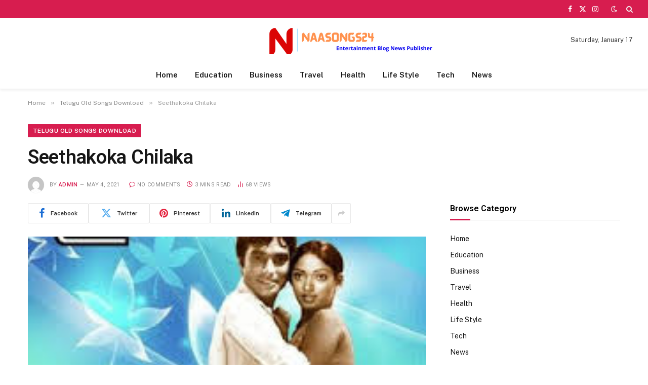

--- FILE ---
content_type: text/html; charset=UTF-8
request_url: https://naasongs24.com/seethakoka-chilaka-songs.html
body_size: 17598
content:

<!DOCTYPE html>
<html dir="ltr" lang="en-US" prefix="og: https://ogp.me/ns#" class="s-light site-s-light">

<head>

	<meta charset="UTF-8" />
	<meta name="viewport" content="width=device-width, initial-scale=1" />
	<title>Seethakoka Chilaka 1981 Telugu Mp3 Naa Songs Free Download</title><link rel="preload" as="image" imagesrcset="https://naasongs24.com/wp-content/uploads/2021/05/Seethakoka-Chilaka.jpg" imagesizes="(max-width: 768px) 100vw, 768px" /><link rel="preload" as="font" href="https://naasongs24.com/wp-content/themes/smart-mag/css/icons/fonts/ts-icons.woff2?v3.2" type="font/woff2" crossorigin="anonymous" />

		<!-- All in One SEO 4.9.3 - aioseo.com -->
	<meta name="description" content="Seethakoka Chilaka Songs, Seethakoka Chilaka Song Download, Seethakoka Chilaka Naa Songs Download, Seethakoka Chilaka Mp3 Song, Seethakoka Chilaka Songs 320kbps" />
	<meta name="robots" content="max-image-preview:large" />
	<meta name="author" content="admin"/>
	<meta name="google-site-verification" content="UW7-Z-dbWn3aIBPBPsHTjN_f186JXFD2F5p-9M0QzZo" />
	<meta name="keywords" content="telugu old songs download" />
	<link rel="canonical" href="https://naasongs24.com/seethakoka-chilaka-songs.html" />
	<meta name="generator" content="All in One SEO (AIOSEO) 4.9.3" />
		<meta property="og:locale" content="en_US" />
		<meta property="og:site_name" content="Naa Songs » Telugu Mp3 Songs Free Download" />
		<meta property="og:type" content="article" />
		<meta property="og:title" content="Seethakoka Chilaka 1981 Telugu Mp3 Naa Songs Free Download" />
		<meta property="og:description" content="Seethakoka Chilaka Songs, Seethakoka Chilaka Song Download, Seethakoka Chilaka Naa Songs Download, Seethakoka Chilaka Mp3 Song, Seethakoka Chilaka Songs 320kbps" />
		<meta property="og:url" content="https://naasongs24.com/seethakoka-chilaka-songs.html" />
		<meta property="article:tag" content="telugu old songs download" />
		<meta property="article:published_time" content="2021-05-04T19:27:45+00:00" />
		<meta property="article:modified_time" content="2021-05-04T19:27:59+00:00" />
		<meta property="article:publisher" content="https://www.facebook.com/naasongs24" />
		<meta property="article:author" content="admin" />
		<meta name="twitter:card" content="summary" />
		<meta name="twitter:site" content="@songs_24" />
		<meta name="twitter:title" content="Seethakoka Chilaka 1981 Telugu Mp3 Naa Songs Free Download" />
		<meta name="twitter:description" content="Seethakoka Chilaka Songs, Seethakoka Chilaka Song Download, Seethakoka Chilaka Naa Songs Download, Seethakoka Chilaka Mp3 Song, Seethakoka Chilaka Songs 320kbps" />
		<meta name="twitter:creator" content="@songs_24" />
		<meta name="twitter:image" content="https://www.facebook.com/naasongs24/photos/a.1027518184121799/1722661491274128/" />
		<meta name="twitter:label1" content="Written by" />
		<meta name="twitter:data1" content="admin" />
		<meta name="twitter:label2" content="Est. reading time" />
		<meta name="twitter:data2" content="2 minutes" />
		<script type="application/ld+json" class="aioseo-schema">
			{"@context":"https:\/\/schema.org","@graph":[{"@type":"BlogPosting","@id":"https:\/\/naasongs24.com\/seethakoka-chilaka-songs.html#blogposting","name":"Seethakoka Chilaka 1981 Telugu Mp3 Naa Songs Free Download","headline":"Seethakoka Chilaka","author":{"@id":"https:\/\/naasongs24.com\/author\/admin#author"},"publisher":{"@id":"https:\/\/naasongs24.com\/#organization"},"image":{"@type":"ImageObject","url":"https:\/\/naasongs24.com\/wp-content\/uploads\/2021\/05\/Seethakoka-Chilaka.jpg","width":225,"height":225,"caption":"Seethakoka Chilaka naa songs download"},"datePublished":"2021-05-04T19:27:45+06:00","dateModified":"2021-05-04T19:27:59+06:00","inLanguage":"en-US","mainEntityOfPage":{"@id":"https:\/\/naasongs24.com\/seethakoka-chilaka-songs.html#webpage"},"isPartOf":{"@id":"https:\/\/naasongs24.com\/seethakoka-chilaka-songs.html#webpage"},"articleSection":"Telugu Old Songs Download"},{"@type":"BreadcrumbList","@id":"https:\/\/naasongs24.com\/seethakoka-chilaka-songs.html#breadcrumblist","itemListElement":[{"@type":"ListItem","@id":"https:\/\/naasongs24.com#listItem","position":1,"name":"Home","item":"https:\/\/naasongs24.com","nextItem":{"@type":"ListItem","@id":"https:\/\/naasongs24.com\/category\/telugu-old-songs-download#listItem","name":"Telugu Old Songs Download"}},{"@type":"ListItem","@id":"https:\/\/naasongs24.com\/category\/telugu-old-songs-download#listItem","position":2,"name":"Telugu Old Songs Download","item":"https:\/\/naasongs24.com\/category\/telugu-old-songs-download","nextItem":{"@type":"ListItem","@id":"https:\/\/naasongs24.com\/seethakoka-chilaka-songs.html#listItem","name":"Seethakoka Chilaka"},"previousItem":{"@type":"ListItem","@id":"https:\/\/naasongs24.com#listItem","name":"Home"}},{"@type":"ListItem","@id":"https:\/\/naasongs24.com\/seethakoka-chilaka-songs.html#listItem","position":3,"name":"Seethakoka Chilaka","previousItem":{"@type":"ListItem","@id":"https:\/\/naasongs24.com\/category\/telugu-old-songs-download#listItem","name":"Telugu Old Songs Download"}}]},{"@type":"Organization","@id":"https:\/\/naasongs24.com\/#organization","name":"Naa Songs 24","description":"Telugu Mp3 Songs Free Download","url":"https:\/\/naasongs24.com\/","telephone":"+14253297826","logo":{"@type":"ImageObject","url":"https:\/\/naasongs24.com\/wp-content\/uploads\/2022\/06\/naasongs24-logo.png","@id":"https:\/\/naasongs24.com\/seethakoka-chilaka-songs.html\/#organizationLogo","width":450,"height":56,"caption":"naasongs24 logo"},"image":{"@id":"https:\/\/naasongs24.com\/seethakoka-chilaka-songs.html\/#organizationLogo"},"sameAs":["https:\/\/www.facebook.com\/naasongs24","https:\/\/twitter.com\/songs_24"]},{"@type":"Person","@id":"https:\/\/naasongs24.com\/author\/admin#author","url":"https:\/\/naasongs24.com\/author\/admin","name":"admin","image":{"@type":"ImageObject","@id":"https:\/\/naasongs24.com\/seethakoka-chilaka-songs.html#authorImage","url":"https:\/\/secure.gravatar.com\/avatar\/341e26a032bd5d88da45e2d01b4d9035eb20d25c326f8edd55ace9f044bf727c?s=96&d=mm&r=g","width":96,"height":96,"caption":"admin"},"sameAs":["admin"]},{"@type":"WebPage","@id":"https:\/\/naasongs24.com\/seethakoka-chilaka-songs.html#webpage","url":"https:\/\/naasongs24.com\/seethakoka-chilaka-songs.html","name":"Seethakoka Chilaka 1981 Telugu Mp3 Naa Songs Free Download","description":"Seethakoka Chilaka Songs, Seethakoka Chilaka Song Download, Seethakoka Chilaka Naa Songs Download, Seethakoka Chilaka Mp3 Song, Seethakoka Chilaka Songs 320kbps","inLanguage":"en-US","isPartOf":{"@id":"https:\/\/naasongs24.com\/#website"},"breadcrumb":{"@id":"https:\/\/naasongs24.com\/seethakoka-chilaka-songs.html#breadcrumblist"},"author":{"@id":"https:\/\/naasongs24.com\/author\/admin#author"},"creator":{"@id":"https:\/\/naasongs24.com\/author\/admin#author"},"image":{"@type":"ImageObject","url":"https:\/\/naasongs24.com\/wp-content\/uploads\/2021\/05\/Seethakoka-Chilaka.jpg","@id":"https:\/\/naasongs24.com\/seethakoka-chilaka-songs.html\/#mainImage","width":225,"height":225,"caption":"Seethakoka Chilaka naa songs download"},"primaryImageOfPage":{"@id":"https:\/\/naasongs24.com\/seethakoka-chilaka-songs.html#mainImage"},"datePublished":"2021-05-04T19:27:45+06:00","dateModified":"2021-05-04T19:27:59+06:00"},{"@type":"WebSite","@id":"https:\/\/naasongs24.com\/#website","url":"https:\/\/naasongs24.com\/","name":"Naa Songs","description":"Telugu Mp3 Songs Free Download","inLanguage":"en-US","publisher":{"@id":"https:\/\/naasongs24.com\/#organization"}}]}
		</script>
		<!-- All in One SEO -->

<link rel='dns-prefetch' href='//fonts.googleapis.com' />
<link rel='dns-prefetch' href='//www.googletagmanager.com' />
<link rel="alternate" type="application/rss+xml" title="Naa Songs &raquo; Feed" href="https://naasongs24.com/feed" />
<link rel="alternate" title="oEmbed (JSON)" type="application/json+oembed" href="https://naasongs24.com/wp-json/oembed/1.0/embed?url=https%3A%2F%2Fnaasongs24.com%2Fseethakoka-chilaka-songs.html" />
<link rel="alternate" title="oEmbed (XML)" type="text/xml+oembed" href="https://naasongs24.com/wp-json/oembed/1.0/embed?url=https%3A%2F%2Fnaasongs24.com%2Fseethakoka-chilaka-songs.html&#038;format=xml" />
<style id='wp-img-auto-sizes-contain-inline-css' type='text/css'>
img:is([sizes=auto i],[sizes^="auto," i]){contain-intrinsic-size:3000px 1500px}
/*# sourceURL=wp-img-auto-sizes-contain-inline-css */
</style>

<style id='wp-emoji-styles-inline-css' type='text/css'>

	img.wp-smiley, img.emoji {
		display: inline !important;
		border: none !important;
		box-shadow: none !important;
		height: 1em !important;
		width: 1em !important;
		margin: 0 0.07em !important;
		vertical-align: -0.1em !important;
		background: none !important;
		padding: 0 !important;
	}
/*# sourceURL=wp-emoji-styles-inline-css */
</style>
<link rel='stylesheet' id='wp-block-library-css' href='https://naasongs24.com/wp-includes/css/dist/block-library/style.min.css?ver=6.9' type='text/css' media='all' />
<style id='classic-theme-styles-inline-css' type='text/css'>
/*! This file is auto-generated */
.wp-block-button__link{color:#fff;background-color:#32373c;border-radius:9999px;box-shadow:none;text-decoration:none;padding:calc(.667em + 2px) calc(1.333em + 2px);font-size:1.125em}.wp-block-file__button{background:#32373c;color:#fff;text-decoration:none}
/*# sourceURL=/wp-includes/css/classic-themes.min.css */
</style>
<link rel='stylesheet' id='aioseo/css/src/vue/standalone/blocks/table-of-contents/global.scss-css' href='https://naasongs24.com/wp-content/plugins/all-in-one-seo-pack/dist/Lite/assets/css/table-of-contents/global.e90f6d47.css?ver=4.9.3' type='text/css' media='all' />
<style id='global-styles-inline-css' type='text/css'>
:root{--wp--preset--aspect-ratio--square: 1;--wp--preset--aspect-ratio--4-3: 4/3;--wp--preset--aspect-ratio--3-4: 3/4;--wp--preset--aspect-ratio--3-2: 3/2;--wp--preset--aspect-ratio--2-3: 2/3;--wp--preset--aspect-ratio--16-9: 16/9;--wp--preset--aspect-ratio--9-16: 9/16;--wp--preset--color--black: #000000;--wp--preset--color--cyan-bluish-gray: #abb8c3;--wp--preset--color--white: #ffffff;--wp--preset--color--pale-pink: #f78da7;--wp--preset--color--vivid-red: #cf2e2e;--wp--preset--color--luminous-vivid-orange: #ff6900;--wp--preset--color--luminous-vivid-amber: #fcb900;--wp--preset--color--light-green-cyan: #7bdcb5;--wp--preset--color--vivid-green-cyan: #00d084;--wp--preset--color--pale-cyan-blue: #8ed1fc;--wp--preset--color--vivid-cyan-blue: #0693e3;--wp--preset--color--vivid-purple: #9b51e0;--wp--preset--gradient--vivid-cyan-blue-to-vivid-purple: linear-gradient(135deg,rgb(6,147,227) 0%,rgb(155,81,224) 100%);--wp--preset--gradient--light-green-cyan-to-vivid-green-cyan: linear-gradient(135deg,rgb(122,220,180) 0%,rgb(0,208,130) 100%);--wp--preset--gradient--luminous-vivid-amber-to-luminous-vivid-orange: linear-gradient(135deg,rgb(252,185,0) 0%,rgb(255,105,0) 100%);--wp--preset--gradient--luminous-vivid-orange-to-vivid-red: linear-gradient(135deg,rgb(255,105,0) 0%,rgb(207,46,46) 100%);--wp--preset--gradient--very-light-gray-to-cyan-bluish-gray: linear-gradient(135deg,rgb(238,238,238) 0%,rgb(169,184,195) 100%);--wp--preset--gradient--cool-to-warm-spectrum: linear-gradient(135deg,rgb(74,234,220) 0%,rgb(151,120,209) 20%,rgb(207,42,186) 40%,rgb(238,44,130) 60%,rgb(251,105,98) 80%,rgb(254,248,76) 100%);--wp--preset--gradient--blush-light-purple: linear-gradient(135deg,rgb(255,206,236) 0%,rgb(152,150,240) 100%);--wp--preset--gradient--blush-bordeaux: linear-gradient(135deg,rgb(254,205,165) 0%,rgb(254,45,45) 50%,rgb(107,0,62) 100%);--wp--preset--gradient--luminous-dusk: linear-gradient(135deg,rgb(255,203,112) 0%,rgb(199,81,192) 50%,rgb(65,88,208) 100%);--wp--preset--gradient--pale-ocean: linear-gradient(135deg,rgb(255,245,203) 0%,rgb(182,227,212) 50%,rgb(51,167,181) 100%);--wp--preset--gradient--electric-grass: linear-gradient(135deg,rgb(202,248,128) 0%,rgb(113,206,126) 100%);--wp--preset--gradient--midnight: linear-gradient(135deg,rgb(2,3,129) 0%,rgb(40,116,252) 100%);--wp--preset--font-size--small: 13px;--wp--preset--font-size--medium: 20px;--wp--preset--font-size--large: 36px;--wp--preset--font-size--x-large: 42px;--wp--preset--spacing--20: 0.44rem;--wp--preset--spacing--30: 0.67rem;--wp--preset--spacing--40: 1rem;--wp--preset--spacing--50: 1.5rem;--wp--preset--spacing--60: 2.25rem;--wp--preset--spacing--70: 3.38rem;--wp--preset--spacing--80: 5.06rem;--wp--preset--shadow--natural: 6px 6px 9px rgba(0, 0, 0, 0.2);--wp--preset--shadow--deep: 12px 12px 50px rgba(0, 0, 0, 0.4);--wp--preset--shadow--sharp: 6px 6px 0px rgba(0, 0, 0, 0.2);--wp--preset--shadow--outlined: 6px 6px 0px -3px rgb(255, 255, 255), 6px 6px rgb(0, 0, 0);--wp--preset--shadow--crisp: 6px 6px 0px rgb(0, 0, 0);}:where(.is-layout-flex){gap: 0.5em;}:where(.is-layout-grid){gap: 0.5em;}body .is-layout-flex{display: flex;}.is-layout-flex{flex-wrap: wrap;align-items: center;}.is-layout-flex > :is(*, div){margin: 0;}body .is-layout-grid{display: grid;}.is-layout-grid > :is(*, div){margin: 0;}:where(.wp-block-columns.is-layout-flex){gap: 2em;}:where(.wp-block-columns.is-layout-grid){gap: 2em;}:where(.wp-block-post-template.is-layout-flex){gap: 1.25em;}:where(.wp-block-post-template.is-layout-grid){gap: 1.25em;}.has-black-color{color: var(--wp--preset--color--black) !important;}.has-cyan-bluish-gray-color{color: var(--wp--preset--color--cyan-bluish-gray) !important;}.has-white-color{color: var(--wp--preset--color--white) !important;}.has-pale-pink-color{color: var(--wp--preset--color--pale-pink) !important;}.has-vivid-red-color{color: var(--wp--preset--color--vivid-red) !important;}.has-luminous-vivid-orange-color{color: var(--wp--preset--color--luminous-vivid-orange) !important;}.has-luminous-vivid-amber-color{color: var(--wp--preset--color--luminous-vivid-amber) !important;}.has-light-green-cyan-color{color: var(--wp--preset--color--light-green-cyan) !important;}.has-vivid-green-cyan-color{color: var(--wp--preset--color--vivid-green-cyan) !important;}.has-pale-cyan-blue-color{color: var(--wp--preset--color--pale-cyan-blue) !important;}.has-vivid-cyan-blue-color{color: var(--wp--preset--color--vivid-cyan-blue) !important;}.has-vivid-purple-color{color: var(--wp--preset--color--vivid-purple) !important;}.has-black-background-color{background-color: var(--wp--preset--color--black) !important;}.has-cyan-bluish-gray-background-color{background-color: var(--wp--preset--color--cyan-bluish-gray) !important;}.has-white-background-color{background-color: var(--wp--preset--color--white) !important;}.has-pale-pink-background-color{background-color: var(--wp--preset--color--pale-pink) !important;}.has-vivid-red-background-color{background-color: var(--wp--preset--color--vivid-red) !important;}.has-luminous-vivid-orange-background-color{background-color: var(--wp--preset--color--luminous-vivid-orange) !important;}.has-luminous-vivid-amber-background-color{background-color: var(--wp--preset--color--luminous-vivid-amber) !important;}.has-light-green-cyan-background-color{background-color: var(--wp--preset--color--light-green-cyan) !important;}.has-vivid-green-cyan-background-color{background-color: var(--wp--preset--color--vivid-green-cyan) !important;}.has-pale-cyan-blue-background-color{background-color: var(--wp--preset--color--pale-cyan-blue) !important;}.has-vivid-cyan-blue-background-color{background-color: var(--wp--preset--color--vivid-cyan-blue) !important;}.has-vivid-purple-background-color{background-color: var(--wp--preset--color--vivid-purple) !important;}.has-black-border-color{border-color: var(--wp--preset--color--black) !important;}.has-cyan-bluish-gray-border-color{border-color: var(--wp--preset--color--cyan-bluish-gray) !important;}.has-white-border-color{border-color: var(--wp--preset--color--white) !important;}.has-pale-pink-border-color{border-color: var(--wp--preset--color--pale-pink) !important;}.has-vivid-red-border-color{border-color: var(--wp--preset--color--vivid-red) !important;}.has-luminous-vivid-orange-border-color{border-color: var(--wp--preset--color--luminous-vivid-orange) !important;}.has-luminous-vivid-amber-border-color{border-color: var(--wp--preset--color--luminous-vivid-amber) !important;}.has-light-green-cyan-border-color{border-color: var(--wp--preset--color--light-green-cyan) !important;}.has-vivid-green-cyan-border-color{border-color: var(--wp--preset--color--vivid-green-cyan) !important;}.has-pale-cyan-blue-border-color{border-color: var(--wp--preset--color--pale-cyan-blue) !important;}.has-vivid-cyan-blue-border-color{border-color: var(--wp--preset--color--vivid-cyan-blue) !important;}.has-vivid-purple-border-color{border-color: var(--wp--preset--color--vivid-purple) !important;}.has-vivid-cyan-blue-to-vivid-purple-gradient-background{background: var(--wp--preset--gradient--vivid-cyan-blue-to-vivid-purple) !important;}.has-light-green-cyan-to-vivid-green-cyan-gradient-background{background: var(--wp--preset--gradient--light-green-cyan-to-vivid-green-cyan) !important;}.has-luminous-vivid-amber-to-luminous-vivid-orange-gradient-background{background: var(--wp--preset--gradient--luminous-vivid-amber-to-luminous-vivid-orange) !important;}.has-luminous-vivid-orange-to-vivid-red-gradient-background{background: var(--wp--preset--gradient--luminous-vivid-orange-to-vivid-red) !important;}.has-very-light-gray-to-cyan-bluish-gray-gradient-background{background: var(--wp--preset--gradient--very-light-gray-to-cyan-bluish-gray) !important;}.has-cool-to-warm-spectrum-gradient-background{background: var(--wp--preset--gradient--cool-to-warm-spectrum) !important;}.has-blush-light-purple-gradient-background{background: var(--wp--preset--gradient--blush-light-purple) !important;}.has-blush-bordeaux-gradient-background{background: var(--wp--preset--gradient--blush-bordeaux) !important;}.has-luminous-dusk-gradient-background{background: var(--wp--preset--gradient--luminous-dusk) !important;}.has-pale-ocean-gradient-background{background: var(--wp--preset--gradient--pale-ocean) !important;}.has-electric-grass-gradient-background{background: var(--wp--preset--gradient--electric-grass) !important;}.has-midnight-gradient-background{background: var(--wp--preset--gradient--midnight) !important;}.has-small-font-size{font-size: var(--wp--preset--font-size--small) !important;}.has-medium-font-size{font-size: var(--wp--preset--font-size--medium) !important;}.has-large-font-size{font-size: var(--wp--preset--font-size--large) !important;}.has-x-large-font-size{font-size: var(--wp--preset--font-size--x-large) !important;}
:where(.wp-block-post-template.is-layout-flex){gap: 1.25em;}:where(.wp-block-post-template.is-layout-grid){gap: 1.25em;}
:where(.wp-block-term-template.is-layout-flex){gap: 1.25em;}:where(.wp-block-term-template.is-layout-grid){gap: 1.25em;}
:where(.wp-block-columns.is-layout-flex){gap: 2em;}:where(.wp-block-columns.is-layout-grid){gap: 2em;}
:root :where(.wp-block-pullquote){font-size: 1.5em;line-height: 1.6;}
/*# sourceURL=global-styles-inline-css */
</style>
<link rel='stylesheet' id='smartmag-core-css' href='https://naasongs24.com/wp-content/themes/smart-mag/style.css?ver=10.3.2' type='text/css' media='all' />
<style id='smartmag-core-inline-css' type='text/css'>
:root { --c-main: #d71d4f;
--c-main-rgb: 215,29,79;
--title-font: "Roboto", system-ui, -apple-system, "Segoe UI", Arial, sans-serif;
--h-font: "Roboto", system-ui, -apple-system, "Segoe UI", Arial, sans-serif;
--title-size-xs: 15px;
--title-size-m: 18px;
--main-width: 1170px;
--c-p-meta-icons: var(--c-main);
--c-excerpts: #424449;
--excerpt-size: 14px; }
.post-title:not(._) { font-weight: 500; }
:root { --wrap-padding: 36px; }
:root { --sidebar-width: 336px; }
.ts-row, .has-el-gap { --sidebar-c-width: calc(var(--sidebar-width) + var(--grid-gutter-h) + var(--sidebar-c-pad)); }
:root { --sidebar-pad: 30px; --sidebar-sep-pad: 30px; }
.smart-head-main { --c-shadow: rgba(0,0,0,0.05); }
.smart-head-main .smart-head-top { --head-h: 36px; background-color: var(--c-main); }
.smart-head-main .smart-head-mid { --head-h: 85px; }
.smart-head-main .smart-head-bot { border-top-width: 0px; }
.s-light .navigation { --c-nav-blip: #353535; }
.navigation-small { font-family: var(--body-font); }
.s-dark .navigation-small { --c-nav: rgba(255,255,255,0.92); --c-nav-hov: #fff; }
.smart-head-main .spc-social { --c-spc-social: #fff; --c-spc-social-hov: #f2f2f2; }
.smart-head-main .search-icon:hover { color: #f2f2f2; }
.smart-head-main .scheme-switcher a:hover { color: #f2f2f2; }
.post-meta { font-family: "Roboto", system-ui, -apple-system, "Segoe UI", Arial, sans-serif; }
.post-meta .meta-item, .post-meta .text-in { font-size: 10px; font-weight: normal; text-transform: uppercase; letter-spacing: 0.03em; }
.post-meta .text-in, .post-meta .post-cat > a { font-size: 10px; }
.post-meta .post-cat > a { font-weight: bold; text-transform: uppercase; letter-spacing: 0.05em; }
.post-meta .post-author > a { color: var(--c-main); }
.block-head-c .heading { font-size: 16px; font-weight: 600; text-transform: initial; }
.block-head-c { --line-weight: 3px; --border-weight: 1px; }
.s-dark .block-head-c { --c-border: #424242; }
.block-head-c .heading { color: #000000; }
.s-dark .block-head-c .heading { color: #ffffff; }
.load-button { font-size: 12px; padding-top: 10px; padding-bottom: 10px; border-radius: 1px; }
.has-nums-c .l-post .post-title:before,
.has-nums-c .l-post .content:before { font-size: 18px; font-weight: 500; }
.post-meta-single .meta-item, .post-meta-single .text-in { font-size: 11px; }
.the-post-header .post-meta .post-title { font-weight: 600; letter-spacing: -0.0075em; }
.post-share-b:not(.is-not-global) { --service-height: 40px; --service-width: 120px; --service-min-width: initial; --service-gap: 3px; }
.post-share-b:not(.is-not-global) .service i { font-size: 20px; }
.post-share-b:not(.is-not-global) { --service-b-radius: 2px; }
.post-share-b:not(.is-not-global) .service .label { font-size: 11px; }
.s-head-large .post-title { font-size: 38px; }
.site-s-light .s-head-large .sub-title { color: #5b5b5b; }
@media (min-width: 1200px) { .lower-footer .inner { padding-top: 45px; padding-bottom: 50px; }
.entry-content { font-size: 16px; } }
@media (min-width: 941px) and (max-width: 1200px) { .ts-row, .has-el-gap { --sidebar-c-width: calc(var(--sidebar-width) + var(--grid-gutter-h) + var(--sidebar-c-pad)); }
.smart-head-main .ts-button3 { display: none; } }
@media (min-width: 768px) and (max-width: 940px) { .ts-contain, .main { padding-left: 35px; padding-right: 35px; }
.layout-boxed-inner { --wrap-padding: 35px; }
:root { --wrap-padding: 35px; } }
@media (max-width: 767px) { .ts-contain, .main { padding-left: 25px; padding-right: 25px; }
.layout-boxed-inner { --wrap-padding: 25px; }
:root { --wrap-padding: 25px; } }
@media (min-width: 940px) and (max-width: 1300px) { :root { --wrap-padding: min(36px, 5vw); } }


/*# sourceURL=smartmag-core-inline-css */
</style>
<link rel='stylesheet' id='smartmag-fonts-css' href='https://fonts.googleapis.com/css?family=Public+Sans%3A400%2C400i%2C500%2C600%2C700&#038;display=swap' type='text/css' media='all' />
<link rel='stylesheet' id='smartmag-magnific-popup-css' href='https://naasongs24.com/wp-content/themes/smart-mag/css/lightbox.css?ver=10.3.2' type='text/css' media='all' />
<link rel='stylesheet' id='smartmag-icons-css' href='https://naasongs24.com/wp-content/themes/smart-mag/css/icons/icons.css?ver=10.3.2' type='text/css' media='all' />
<link rel='stylesheet' id='smartmag-gfonts-custom-css' href='https://fonts.googleapis.com/css?family=Roboto%3A400%2C500%2C600%2C700&#038;display=swap' type='text/css' media='all' />
<script type="text/javascript" id="smartmag-lazy-inline-js-after">
/* <![CDATA[ */
/**
 * @copyright ThemeSphere
 * @preserve
 */
var BunyadLazy={};BunyadLazy.load=function(){function a(e,n){var t={};e.dataset.bgset&&e.dataset.sizes?(t.sizes=e.dataset.sizes,t.srcset=e.dataset.bgset):t.src=e.dataset.bgsrc,function(t){var a=t.dataset.ratio;if(0<a){const e=t.parentElement;if(e.classList.contains("media-ratio")){const n=e.style;n.getPropertyValue("--a-ratio")||(n.paddingBottom=100/a+"%")}}}(e);var a,o=document.createElement("img");for(a in o.onload=function(){var t="url('"+(o.currentSrc||o.src)+"')",a=e.style;a.backgroundImage!==t&&requestAnimationFrame(()=>{a.backgroundImage=t,n&&n()}),o.onload=null,o.onerror=null,o=null},o.onerror=o.onload,t)o.setAttribute(a,t[a]);o&&o.complete&&0<o.naturalWidth&&o.onload&&o.onload()}function e(t){t.dataset.loaded||a(t,()=>{document.dispatchEvent(new Event("lazyloaded")),t.dataset.loaded=1})}function n(t){"complete"===document.readyState?t():window.addEventListener("load",t)}return{initEarly:function(){var t,a=()=>{document.querySelectorAll(".img.bg-cover:not(.lazyload)").forEach(e)};"complete"!==document.readyState?(t=setInterval(a,150),n(()=>{a(),clearInterval(t)})):a()},callOnLoad:n,initBgImages:function(t){t&&n(()=>{document.querySelectorAll(".img.bg-cover").forEach(e)})},bgLoad:a}}(),BunyadLazy.load.initEarly();
//# sourceURL=smartmag-lazy-inline-js-after
/* ]]> */
</script>
<script type="text/javascript" src="https://naasongs24.com/wp-content/plugins/sphere-post-views/assets/js/post-views.js?ver=1.0.1" id="sphere-post-views-js"></script>
<script type="text/javascript" id="sphere-post-views-js-after">
/* <![CDATA[ */
var Sphere_PostViews = {"ajaxUrl":"https:\/\/naasongs24.com\/wp-admin\/admin-ajax.php?sphere_post_views=1","sampling":0,"samplingRate":10,"repeatCountDelay":0,"postID":7728,"token":"3e3815d5fc"}
//# sourceURL=sphere-post-views-js-after
/* ]]> */
</script>
<script type="text/javascript" src="https://naasongs24.com/wp-includes/js/jquery/jquery.min.js?ver=3.7.1" id="jquery-core-js"></script>
<script type="text/javascript" src="https://naasongs24.com/wp-includes/js/jquery/jquery-migrate.min.js?ver=3.4.1" id="jquery-migrate-js"></script>
<link rel="https://api.w.org/" href="https://naasongs24.com/wp-json/" /><link rel="alternate" title="JSON" type="application/json" href="https://naasongs24.com/wp-json/wp/v2/posts/7728" /><link rel="EditURI" type="application/rsd+xml" title="RSD" href="https://naasongs24.com/xmlrpc.php?rsd" />
<meta name="generator" content="WordPress 6.9" />
<link rel='shortlink' href='https://naasongs24.com/?p=7728' />
<meta name="generator" content="Site Kit by Google 1.170.0" />
		<script>
		var BunyadSchemeKey = 'bunyad-scheme';
		(() => {
			const d = document.documentElement;
			const c = d.classList;
			var scheme = localStorage.getItem(BunyadSchemeKey);
			
			if (scheme) {
				d.dataset.origClass = c;
				scheme === 'dark' ? c.remove('s-light', 'site-s-light') : c.remove('s-dark', 'site-s-dark');
				c.add('site-s-' + scheme, 's-' + scheme);
			}
		})();
		</script>
		<meta name="generator" content="Elementor 3.34.1; features: e_font_icon_svg, additional_custom_breakpoints; settings: css_print_method-external, google_font-enabled, font_display-swap">
			<style>
				.e-con.e-parent:nth-of-type(n+4):not(.e-lazyloaded):not(.e-no-lazyload),
				.e-con.e-parent:nth-of-type(n+4):not(.e-lazyloaded):not(.e-no-lazyload) * {
					background-image: none !important;
				}
				@media screen and (max-height: 1024px) {
					.e-con.e-parent:nth-of-type(n+3):not(.e-lazyloaded):not(.e-no-lazyload),
					.e-con.e-parent:nth-of-type(n+3):not(.e-lazyloaded):not(.e-no-lazyload) * {
						background-image: none !important;
					}
				}
				@media screen and (max-height: 640px) {
					.e-con.e-parent:nth-of-type(n+2):not(.e-lazyloaded):not(.e-no-lazyload),
					.e-con.e-parent:nth-of-type(n+2):not(.e-lazyloaded):not(.e-no-lazyload) * {
						background-image: none !important;
					}
				}
			</style>
			<link rel="icon" href="https://naasongs24.com/wp-content/uploads/2022/06/favicon-16x16-1.png" sizes="32x32" />
<link rel="icon" href="https://naasongs24.com/wp-content/uploads/2022/06/favicon-16x16-1.png" sizes="192x192" />
<link rel="apple-touch-icon" href="https://naasongs24.com/wp-content/uploads/2022/06/favicon-16x16-1.png" />
<meta name="msapplication-TileImage" content="https://naasongs24.com/wp-content/uploads/2022/06/favicon-16x16-1.png" />


</head>

<body class="wp-singular post-template-default single single-post postid-7728 single-format-standard wp-theme-smart-mag right-sidebar post-layout-large post-cat-56 has-lb has-lb-sm ts-img-hov-fade layout-normal elementor-default elementor-kit-18552">



<div class="main-wrap">

	
<div class="off-canvas-backdrop"></div>
<div class="mobile-menu-container off-canvas hide-menu-lg" id="off-canvas">

	<div class="off-canvas-head">
		<a href="#" class="close">
			<span class="visuallyhidden">Close Menu</span>
			<i class="tsi tsi-times"></i>
		</a>

		<div class="ts-logo">
					</div>
	</div>

	<div class="off-canvas-content">

					<ul class="mobile-menu"></ul>
		
					<div class="off-canvas-widgets">
				
		<div id="smartmag-block-newsletter-1" class="widget ts-block-widget smartmag-widget-newsletter">		
		<div class="block">
			<div class="block-newsletter ">
	<div class="spc-newsletter spc-newsletter-b spc-newsletter-center spc-newsletter-sm">

		<div class="bg-wrap"></div>

		
		<div class="inner">

			
			
			<h3 class="heading">
				Subscribe to Updates			</h3>

							<div class="base-text message">
					<p>Get the latest creative news from FooBar about art, design and business.</p>
</div>
			
							<form method="post" action="" class="form fields-style fields-full" target="_blank">
					<div class="main-fields">
						<p class="field-email">
							<input type="email" name="EMAIL" placeholder="Your email address.." required />
						</p>
						
						<p class="field-submit">
							<input type="submit" value="Subscribe" />
						</p>
					</div>

											<p class="disclaimer">
							<label>
																	<input type="checkbox" name="privacy" required />
								
								By signing up, you agree to the our terms and our <a href="#">Privacy Policy</a> agreement.							</label>
						</p>
									</form>
			
			
		</div>
	</div>
</div>		</div>

		</div>
		<div id="smartmag-block-posts-small-3" class="widget ts-block-widget smartmag-widget-posts-small">		
		<div class="block">
					<section class="block-wrap block-posts-small block-sc mb-none" data-id="1">

			<div class="widget-title block-head block-head-ac block-head-b"><h5 class="heading">What's Hot</h5></div>	
			<div class="block-content">
				
	<div class="loop loop-small loop-small-a loop-sep loop-small-sep grid grid-1 md:grid-1 sm:grid-1 xs:grid-1">

					
<article class="l-post small-post small-a-post m-pos-left">

	
			<div class="media">

		
			<a href="https://naasongs24.com/why-online-slot-games-feel-more-player-friendly-today.html" class="image-link media-ratio ar-bunyad-thumb" title="Why Online Slot Games Feel More Player-Friendly Today"><span data-bgsrc="https://naasongs24.com/wp-content/uploads/2026/01/Slot-Games-Feel-300x200.jpg" class="img bg-cover wp-post-image attachment-medium size-medium lazyload" data-bgset="https://naasongs24.com/wp-content/uploads/2026/01/Slot-Games-Feel-300x200.jpg 300w, https://naasongs24.com/wp-content/uploads/2026/01/Slot-Games-Feel-150x100.jpg 150w, https://naasongs24.com/wp-content/uploads/2026/01/Slot-Games-Feel-450x300.jpg 450w, https://naasongs24.com/wp-content/uploads/2026/01/Slot-Games-Feel.jpg 600w" data-sizes="(max-width: 107px) 100vw, 107px" role="img" aria-label="Slot Games Feel"></span></a>			
			
			
			
		
		</div>
	

	
		<div class="content">

			<div class="post-meta post-meta-a post-meta-left has-below"><h4 class="is-title post-title"><a href="https://naasongs24.com/why-online-slot-games-feel-more-player-friendly-today.html">Why Online Slot Games Feel More Player-Friendly Today</a></h4><div class="post-meta-items meta-below"><span class="meta-item date"><span class="date-link"><time class="post-date" datetime="2026-01-17T17:39:09+06:00">January 17, 2026</time></span></span></div></div>			
			
			
		</div>

	
</article>	
					
<article class="l-post small-post small-a-post m-pos-left">

	
			<div class="media">

		
			<a href="https://naasongs24.com/how-online-slot-games-create-familiar-and-comfortable-visuals.html" class="image-link media-ratio ar-bunyad-thumb" title="How Online Slot Games Create Familiar And Comfortable Visuals"><span data-bgsrc="https://naasongs24.com/wp-content/uploads/2026/01/Online-Slots-Games-300x200.jpg" class="img bg-cover wp-post-image attachment-medium size-medium lazyload" data-bgset="https://naasongs24.com/wp-content/uploads/2026/01/Online-Slots-Games-300x200.jpg 300w, https://naasongs24.com/wp-content/uploads/2026/01/Online-Slots-Games-150x100.jpg 150w, https://naasongs24.com/wp-content/uploads/2026/01/Online-Slots-Games-450x300.jpg 450w, https://naasongs24.com/wp-content/uploads/2026/01/Online-Slots-Games.jpg 600w" data-sizes="(max-width: 107px) 100vw, 107px" role="img" aria-label="Online Slots Games"></span></a>			
			
			
			
		
		</div>
	

	
		<div class="content">

			<div class="post-meta post-meta-a post-meta-left has-below"><h4 class="is-title post-title"><a href="https://naasongs24.com/how-online-slot-games-create-familiar-and-comfortable-visuals.html">How Online Slot Games Create Familiar And Comfortable Visuals</a></h4><div class="post-meta-items meta-below"><span class="meta-item date"><span class="date-link"><time class="post-date" datetime="2026-01-17T09:16:13+06:00">January 17, 2026</time></span></span></div></div>			
			
			
		</div>

	
</article>	
					
<article class="l-post small-post small-a-post m-pos-left">

	
			<div class="media">

		
			<a href="https://naasongs24.com/ultimate-aussie-online-casino-jackpot-guide.html" class="image-link media-ratio ar-bunyad-thumb" title="Ultimate Aussie Online Casino Jackpot Guide"><span data-bgsrc="https://naasongs24.com/wp-content/uploads/2026/01/BlueLeo-casino-Australia-300x165.jpg" class="img bg-cover wp-post-image attachment-medium size-medium lazyload" data-bgset="https://naasongs24.com/wp-content/uploads/2026/01/BlueLeo-casino-Australia-300x165.jpg 300w, https://naasongs24.com/wp-content/uploads/2026/01/BlueLeo-casino-Australia-150x83.jpg 150w, https://naasongs24.com/wp-content/uploads/2026/01/BlueLeo-casino-Australia-768x423.jpg 768w, https://naasongs24.com/wp-content/uploads/2026/01/BlueLeo-casino-Australia-450x248.jpg 450w, https://naasongs24.com/wp-content/uploads/2026/01/BlueLeo-casino-Australia.jpg 800w" data-sizes="(max-width: 107px) 100vw, 107px" role="img" aria-label="BlueLeo casino Australia"></span></a>			
			
			
			
		
		</div>
	

	
		<div class="content">

			<div class="post-meta post-meta-a post-meta-left has-below"><h4 class="is-title post-title"><a href="https://naasongs24.com/ultimate-aussie-online-casino-jackpot-guide.html">Ultimate Aussie Online Casino Jackpot Guide</a></h4><div class="post-meta-items meta-below"><span class="meta-item date"><span class="date-link"><time class="post-date" datetime="2026-01-13T14:28:49+06:00">January 13, 2026</time></span></span></div></div>			
			
			
		</div>

	
</article>	
		
	</div>

					</div>

		</section>
				</div>

		</div>			</div>
		
		
		<div class="spc-social-block spc-social spc-social-b smart-head-social">
		
			
				<a href="#" class="link service s-facebook" target="_blank" rel="nofollow noopener">
					<i class="icon tsi tsi-facebook"></i>					<span class="visuallyhidden">Facebook</span>
				</a>
									
			
				<a href="#" class="link service s-linkedin" target="_blank" rel="nofollow noopener">
					<i class="icon tsi tsi-linkedin"></i>					<span class="visuallyhidden">LinkedIn</span>
				</a>
									
			
				<a href="#" class="link service s-whatsapp" target="_blank" rel="nofollow noopener">
					<i class="icon tsi tsi-whatsapp"></i>					<span class="visuallyhidden">WhatsApp</span>
				</a>
									
			
				<a href="#" class="link service s-telegram" target="_blank" rel="nofollow noopener">
					<i class="icon tsi tsi-telegram"></i>					<span class="visuallyhidden">Telegram</span>
				</a>
									
			
		</div>

		
	</div>

</div>
<div class="smart-head smart-head-a smart-head-main" id="smart-head" data-sticky="auto" data-sticky-type="fixed" data-sticky-full>
	
	<div class="smart-head-row smart-head-top s-dark smart-head-row-full">

		<div class="inner full">

							
				<div class="items items-left ">
								</div>

							
				<div class="items items-center empty">
								</div>

							
				<div class="items items-right ">
				
		<div class="spc-social-block spc-social spc-social-a smart-head-social">
		
			
				<a href="#" class="link service s-facebook" target="_blank" rel="nofollow noopener">
					<i class="icon tsi tsi-facebook"></i>					<span class="visuallyhidden">Facebook</span>
				</a>
									
			
				<a href="#" class="link service s-twitter" target="_blank" rel="nofollow noopener">
					<i class="icon tsi tsi-twitter"></i>					<span class="visuallyhidden">X (Twitter)</span>
				</a>
									
			
				<a href="#" class="link service s-instagram" target="_blank" rel="nofollow noopener">
					<i class="icon tsi tsi-instagram"></i>					<span class="visuallyhidden">Instagram</span>
				</a>
									
			
		</div>

		
<div class="scheme-switcher has-icon-only">
	<a href="#" class="toggle is-icon toggle-dark" title="Switch to Dark Design - easier on eyes.">
		<i class="icon tsi tsi-moon"></i>
	</a>
	<a href="#" class="toggle is-icon toggle-light" title="Switch to Light Design.">
		<i class="icon tsi tsi-bright"></i>
	</a>
</div>

	<a href="#" class="search-icon has-icon-only is-icon" title="Search">
		<i class="tsi tsi-search"></i>
	</a>

				</div>

						
		</div>
	</div>

	
	<div class="smart-head-row smart-head-mid smart-head-row-3 is-light smart-head-row-full">

		<div class="inner full">

							
				<div class="items items-left empty">
								</div>

							
				<div class="items items-center ">
					<a href="https://naasongs24.com/" title="Naa Songs" rel="home" class="logo-link ts-logo logo-is-image">
		<span>
			
				
					<img src="https://smartmag.theme-sphere.com/digi-tech/wp-content/uploads/sites/32/2022/10/digitech-logo-white.png" class="logo-image logo-image-dark" alt="Naa Songs" srcset="https://smartmag.theme-sphere.com/digi-tech/wp-content/uploads/sites/32/2022/10/digitech-logo-white.png ,https://smartmag.theme-sphere.com/digi-tech/wp-content/uploads/sites/32/2022/10/digitech-logo-white@2x.png 2x"/><img src="https://naasongs24.com/wp-content/uploads/2022/06/naasongs24-logo.png" class="logo-image" alt="Naa Songs" width="450" height="56" />
									 
					</span>
	</a>				</div>

							
				<div class="items items-right ">
				
<span class="h-date">
	Saturday, January 17</span>				</div>

						
		</div>
	</div>

	
	<div class="smart-head-row smart-head-bot smart-head-row-3 is-light has-center-nav smart-head-row-full">

		<div class="inner full">

							
				<div class="items items-left empty">
								</div>

							
				<div class="items items-center ">
					<div class="nav-wrap">
		<nav class="navigation navigation-main nav-hov-a">
			<ul id="menu-main-manu" class="menu"><li id="menu-item-15128" class="menu-item menu-item-type-custom menu-item-object-custom menu-item-home menu-item-15128"><a href="https://naasongs24.com/">Home</a></li>
<li id="menu-item-13812" class="menu-item menu-item-type-taxonomy menu-item-object-category menu-cat-62 menu-item-13812"><a href="https://naasongs24.com/category/education">Education</a></li>
<li id="menu-item-13810" class="menu-item menu-item-type-taxonomy menu-item-object-category menu-cat-59 menu-item-13810"><a href="https://naasongs24.com/category/business">Business</a></li>
<li id="menu-item-13821" class="menu-item menu-item-type-taxonomy menu-item-object-category menu-cat-61 menu-item-13821"><a href="https://naasongs24.com/category/travel">Travel</a></li>
<li id="menu-item-13816" class="menu-item menu-item-type-taxonomy menu-item-object-category menu-cat-63 menu-item-13816"><a href="https://naasongs24.com/category/health">Health</a></li>
<li id="menu-item-13817" class="menu-item menu-item-type-taxonomy menu-item-object-category menu-cat-67 menu-item-13817"><a href="https://naasongs24.com/category/life-style">Life Style</a></li>
<li id="menu-item-18918" class="menu-item menu-item-type-taxonomy menu-item-object-category menu-cat-84 menu-item-18918"><a href="https://naasongs24.com/category/tie-tech">Tech</a></li>
<li id="menu-item-13818" class="menu-item menu-item-type-taxonomy menu-item-object-category menu-cat-65 menu-item-13818"><a href="https://naasongs24.com/category/news">News</a></li>
</ul>		</nav>
	</div>
				</div>

							
				<div class="items items-right empty">
								</div>

						
		</div>
	</div>

	</div>
<div class="smart-head smart-head-a smart-head-mobile" id="smart-head-mobile" data-sticky="mid" data-sticky-type="smart" data-sticky-full>
	
	<div class="smart-head-row smart-head-mid smart-head-row-3 is-light smart-head-row-full">

		<div class="inner wrap">

							
				<div class="items items-left ">
				
<button class="offcanvas-toggle has-icon" type="button" aria-label="Menu">
	<span class="hamburger-icon hamburger-icon-a">
		<span class="inner"></span>
	</span>
</button>				</div>

							
				<div class="items items-center ">
					<a href="https://naasongs24.com/" title="Naa Songs" rel="home" class="logo-link ts-logo logo-is-image">
		<span>
			
				
					<img src="https://smartmag.theme-sphere.com/digi-tech/wp-content/uploads/sites/32/2022/10/digitech-logo-white.png" class="logo-image logo-image-dark" alt="Naa Songs" srcset="https://smartmag.theme-sphere.com/digi-tech/wp-content/uploads/sites/32/2022/10/digitech-logo-white.png ,https://smartmag.theme-sphere.com/digi-tech/wp-content/uploads/sites/32/2022/10/digitech-logo-white@2x.png 2x"/><img src="https://naasongs24.com/wp-content/uploads/2022/06/naasongs24-logo.png" class="logo-image" alt="Naa Songs" width="450" height="56" />
									 
					</span>
	</a>				</div>

							
				<div class="items items-right ">
				
<div class="scheme-switcher has-icon-only">
	<a href="#" class="toggle is-icon toggle-dark" title="Switch to Dark Design - easier on eyes.">
		<i class="icon tsi tsi-moon"></i>
	</a>
	<a href="#" class="toggle is-icon toggle-light" title="Switch to Light Design.">
		<i class="icon tsi tsi-bright"></i>
	</a>
</div>

	<a href="#" class="search-icon has-icon-only is-icon" title="Search">
		<i class="tsi tsi-search"></i>
	</a>

				</div>

						
		</div>
	</div>

	</div>
<nav class="breadcrumbs is-full-width breadcrumbs-a" id="breadcrumb"><div class="inner ts-contain "><span><a href="https://naasongs24.com/"><span>Home</span></a></span><span class="delim">&raquo;</span><span><a href="https://naasongs24.com/category/telugu-old-songs-download"><span>Telugu Old Songs Download</span></a></span><span class="delim">&raquo;</span><span class="current">Seethakoka Chilaka</span></div></nav>
<div class="main ts-contain cf right-sidebar">
	
		
	<div class="the-post-header s-head-modern s-head-large">
	<div class="post-meta post-meta-a post-meta-left post-meta-single has-below"><div class="post-meta-items meta-above"><span class="meta-item cat-labels">
						
						<a href="https://naasongs24.com/category/telugu-old-songs-download" class="category term-color-56" rel="category">Telugu Old Songs Download</a>
					</span>
					</div><h1 class="is-title post-title">Seethakoka Chilaka</h1><div class="post-meta-items meta-below has-author-img"><span class="meta-item post-author has-img"><img alt='admin' src='https://secure.gravatar.com/avatar/341e26a032bd5d88da45e2d01b4d9035eb20d25c326f8edd55ace9f044bf727c?s=32&#038;d=mm&#038;r=g' srcset='https://secure.gravatar.com/avatar/341e26a032bd5d88da45e2d01b4d9035eb20d25c326f8edd55ace9f044bf727c?s=64&#038;d=mm&#038;r=g 2x' class='avatar avatar-32 photo' height='32' width='32' decoding='async'/><span class="by">By</span> <a href="https://naasongs24.com/author/admin" title="Posts by admin" rel="author">admin</a></span><span class="meta-item has-next-icon date"><time class="post-date" datetime="2021-05-04T19:27:45+06:00">May 4, 2021</time></span><span class="has-next-icon meta-item comments has-icon"><a href="https://naasongs24.com/seethakoka-chilaka-songs.html#respond"><i class="tsi tsi-comment-o"></i>No Comments</a></span><span class="has-next-icon meta-item read-time has-icon"><i class="tsi tsi-clock"></i>3 Mins Read</span><span title="68 Article Views" class="meta-item post-views has-icon"><i class="tsi tsi-bar-chart-2"></i>68 <span>Views</span></span></div></div>
	<div class="post-share post-share-b spc-social-colors  post-share-b3">

				
		
				
			<a href="https://www.facebook.com/sharer.php?u=https%3A%2F%2Fnaasongs24.com%2Fseethakoka-chilaka-songs.html" class="cf service s-facebook service-lg" 
				title="Share on Facebook" target="_blank" rel="nofollow noopener">
				<i class="tsi tsi-facebook"></i>
				<span class="label">Facebook</span>
							</a>
				
				
			<a href="https://twitter.com/intent/tweet?url=https%3A%2F%2Fnaasongs24.com%2Fseethakoka-chilaka-songs.html&#038;text=Seethakoka%20Chilaka" class="cf service s-twitter service-lg" 
				title="Share on X (Twitter)" target="_blank" rel="nofollow noopener">
				<i class="tsi tsi-twitter"></i>
				<span class="label">Twitter</span>
							</a>
				
				
			<a href="https://pinterest.com/pin/create/button/?url=https%3A%2F%2Fnaasongs24.com%2Fseethakoka-chilaka-songs.html&#038;media=https%3A%2F%2Fnaasongs24.com%2Fwp-content%2Fuploads%2F2021%2F05%2FSeethakoka-Chilaka.jpg&#038;description=Seethakoka%20Chilaka" class="cf service s-pinterest service-lg" 
				title="Share on Pinterest" target="_blank" rel="nofollow noopener">
				<i class="tsi tsi-pinterest"></i>
				<span class="label">Pinterest</span>
							</a>
				
				
			<a href="https://www.linkedin.com/shareArticle?mini=true&#038;url=https%3A%2F%2Fnaasongs24.com%2Fseethakoka-chilaka-songs.html" class="cf service s-linkedin service-lg" 
				title="Share on LinkedIn" target="_blank" rel="nofollow noopener">
				<i class="tsi tsi-linkedin"></i>
				<span class="label">LinkedIn</span>
							</a>
				
				
			<a href="https://t.me/share/url?url=https%3A%2F%2Fnaasongs24.com%2Fseethakoka-chilaka-songs.html&#038;title=Seethakoka%20Chilaka" class="cf service s-telegram service-lg" 
				title="Share on Telegram" target="_blank" rel="nofollow noopener">
				<i class="tsi tsi-telegram"></i>
				<span class="label">Telegram</span>
							</a>
				
				
			<a href="https://www.tumblr.com/share/link?url=https%3A%2F%2Fnaasongs24.com%2Fseethakoka-chilaka-songs.html&#038;name=Seethakoka%20Chilaka" class="cf service s-tumblr service-sm" 
				title="Share on Tumblr" target="_blank" rel="nofollow noopener">
				<i class="tsi tsi-tumblr"></i>
				<span class="label">Tumblr</span>
							</a>
				
				
			<a href="/cdn-cgi/l/email-protection#[base64]" class="cf service s-email service-sm" title="Share via Email" target="_blank" rel="nofollow noopener">
				<i class="tsi tsi-envelope-o"></i>
				<span class="label">Email</span>
							</a>
				
		
				
					<a href="#" class="show-more" title="Show More Social Sharing"><i class="tsi tsi-share"></i></a>
		
				
	</div>

	
	
</div>
<div class="ts-row has-s-large-bot">
	<div class="col-8 main-content s-post-contain">

		
					<div class="single-featured">	
	<div class="featured">
				
			<a href="https://naasongs24.com/wp-content/uploads/2021/05/Seethakoka-Chilaka.jpg" class="image-link media-ratio ar-bunyad-main" title="Seethakoka Chilaka"><img fetchpriority="high" width="768" height="502" src="https://naasongs24.com/wp-content/uploads/2021/05/Seethakoka-Chilaka.jpg" class="attachment-bunyad-main size-bunyad-main no-lazy skip-lazy wp-post-image" alt="Seethakoka Chilaka naa songs download" sizes="(max-width: 768px) 100vw, 768px" title="Seethakoka Chilaka" decoding="async" /></a>		
						
			</div>

	</div>
		
		<div class="the-post s-post-large">

			<article id="post-7728" class="post-7728 post type-post status-publish format-standard has-post-thumbnail category-telugu-old-songs-download">
				
<div class="post-content-wrap has-share-float">
						<div class="post-share-float share-float-b is-hidden spc-social-colors spc-social-colored">
	<div class="inner">
					<span class="share-text">Share</span>
		
		<div class="services">
					
				
			<a href="https://www.facebook.com/sharer.php?u=https%3A%2F%2Fnaasongs24.com%2Fseethakoka-chilaka-songs.html" class="cf service s-facebook" target="_blank" title="Facebook" rel="nofollow noopener">
				<i class="tsi tsi-facebook"></i>
				<span class="label">Facebook</span>

							</a>
				
				
			<a href="https://twitter.com/intent/tweet?url=https%3A%2F%2Fnaasongs24.com%2Fseethakoka-chilaka-songs.html&text=Seethakoka%20Chilaka" class="cf service s-twitter" target="_blank" title="Twitter" rel="nofollow noopener">
				<i class="tsi tsi-twitter"></i>
				<span class="label">Twitter</span>

							</a>
				
				
			<a href="https://www.linkedin.com/shareArticle?mini=true&url=https%3A%2F%2Fnaasongs24.com%2Fseethakoka-chilaka-songs.html" class="cf service s-linkedin" target="_blank" title="LinkedIn" rel="nofollow noopener">
				<i class="tsi tsi-linkedin"></i>
				<span class="label">LinkedIn</span>

							</a>
				
				
			<a href="https://pinterest.com/pin/create/button/?url=https%3A%2F%2Fnaasongs24.com%2Fseethakoka-chilaka-songs.html&media=https%3A%2F%2Fnaasongs24.com%2Fwp-content%2Fuploads%2F2021%2F05%2FSeethakoka-Chilaka.jpg&description=Seethakoka%20Chilaka" class="cf service s-pinterest" target="_blank" title="Pinterest" rel="nofollow noopener">
				<i class="tsi tsi-pinterest-p"></i>
				<span class="label">Pinterest</span>

							</a>
				
				
			<a href="/cdn-cgi/l/email-protection#e1de9294838b848295dcb284849589808a8e8a80c4d3d1a289888d808a80c7838e8598dc8995959192c4d2a0c4d3a7c4d3a78f8080928e8f8692d3d5cf828e8cc4d3a79284849589808a8e8a80cc8289888d808a80cc928e8f8692cf89958c8d" class="cf service s-email" target="_blank" title="Email" rel="nofollow noopener">
				<i class="tsi tsi-envelope-o"></i>
				<span class="label">Email</span>

							</a>
				
		
					
		</div>
	</div>		
</div>
			
	<div class="post-content cf entry-content content-spacious">

		
				
		<p><strong>Telugu Movie Seethakoka Chilaka Information:</strong><br />
Starring: Karthik, Aruna<br />
Music: Ilaiyaraaja<br />
Category: Telugu <strong><a href="https://naasongs24.com/category/telugu-old-songs-download">Movie</a></strong><br />
Year: 1981</p>
<h3>Seethakoka Chilaka Songs Download Link</h3>
<p><strong>Maate Manthramu</strong></p>
<p>128 Kbps – <strong><a href="https://sensongsmp3.in.net/mp3/Telugu%20Mp3/atoz/old%20songs/S/Seethakoka%20Chiluka%20(1981)/01%20-%20Maate%20Manthramu%20-%20SenSongsMp3.Co.mp3">Download</a></strong><br />
320 Kbps – <strong>Download</strong></p>
<p><strong>Minneti Sooreedu</strong></p>
<p>128 Kbps – <strong><a href="https://sensongsmp3.in.net/mp3/Telugu%20Mp3/atoz/old%20songs/S/Seethakoka%20Chiluka%20(1981)/02%20-%20Minneti%20Sooreedu%20-%20SenSongsMp3.Co.mp3">Download</a></strong><br />
320 Kbps – <strong>Download</strong></p>
<p><strong>Alalu Kalalu</strong></p>
<p>128 Kbps – <strong><a href="https://sensongsmp3.in.net/mp3/Telugu%20Mp3/atoz/old%20songs/S/Seethakoka%20Chiluka%20(1981)/03%20-%20Alalu%20Kalalu%20-%20SenSongsMp3.Co.mp3">Download</a></strong><br />
320 Kbps – <strong>Download</strong></p>
<p><strong>Saagara Sangamame</strong></p>
<p>128 Kbps – <strong><a href="https://sensongsmp3.in.net/mp3/Telugu%20Mp3/atoz/old%20songs/S/Seethakoka%20Chiluka%20(1981)/04%20-%20Saagara%20Sangamame%20-%20SenSongsMp3.Co.mp3">Download</a></strong><br />
320 Kbps – <strong>Download</strong></p>
<p><strong>Alalu Kalalu (Song Bit)</strong></p>
<p>128 Kbps – <strong><a href="https://sensongsmp3.in.net/mp3/Telugu%20Mp3/atoz/old%20songs/S/Seethakoka%20Chiluka%20(1981)/03%20-%20Alalu%20Kalalu%20-%20SenSongsMp3.Co.mp3">Download</a></strong><br />
320 Kbps – <strong>Download</strong></p>
<p><strong>Ka Kaa Ki Kee</strong></p>
<p>128 Kbps – <strong><a href="https://sensongsmp3.in.net/mp3/Telugu%20Mp3/atoz/old%20songs/S/Seethakoka%20Chiluka%20(1981)/06%20-%20Ka%20Kaa%20Ki%20Kee%20-%20SenSongsMp3.Co.mp3">Download</a></strong><br />
320 Kbps – <strong>Download</strong></p>
<p><strong>Saagara Sangamame (Song Bit)</strong></p>
<p>128 Kbps – <strong><a href="https://sensongsmp3.in.net/mp3/Telugu%20Mp3/atoz/old%20songs/S/Seethakoka%20Chiluka%20(1981)/07%20-%20Saagara%20Sangamame%20(Song%20Bit)%20-%20SenSongsMp3.Co.mp3">Download</a></strong><br />
320 Kbps – <strong>Download</strong></p>
<p><strong>Maatemantram Song</strong></p>
<p>128 Kbps – <strong><a href="https://sensongsmp3.in.net/mp3/Telugu%20Mp3/atoz/old%20songs/S/Seethakoka%20Chiluka%20(1981)/01%20-%20Maate%20Manthramu%20-%20SenSongsMp3.Co.mp3">Download</a></strong><br />
320 Kbps – <strong>Download</strong></p>
<p><strong>Seethakoka Chilaka Title Song</strong></p>
<p>128 Kbps – <strong>Download</strong><br />
320 Kbps – <strong>Download</strong></p>
<h4>Seethakoka Chilaka All Songs Zip File – Download</h4>
<p>Seethakoka Chilaka <strong>Keywords</strong></p>
<p>Seethakoka Chilaka songs<br />
Seethakoka Chilaka songs download<br />
Seethakoka Chilaka mp3<br />
Seethakoka Chilaka mp3 song download<br />
Seethakoka Chilaka Naa Songs download<br />
Seethakoka Chilaka telugu song download<br />
Seethakoka Chilaka telugu movie song download<br />
Seethakoka Chilaka movie telugu mp3<br />
Seethakoka Chilaka songs mp3<br />
Seethakoka Chilaka song naa<br />
www telugu movie song Seethakoka Chilaka<br />
Seethakoka Chilaka naa songs download<br />
Seethakoka Chilaka background tones<br />
Seethakoka Chilaka mp3 songs download<br />
Seethakoka Chilaka songs teluguwap<br />
Seethakoka Chilaka naa songs com<br />
Seethakoka Chilaka audio song<br />
download telugu Mp3 Seethakoka Chilaka<br />
telugu Movie Seethakoka Chilaka Songs<br />
Seethakoka Chilaka audio naasongs<br />
Seethakoka Chilaka free songs download<br />
mp3 download naa songs Seethakoka Chilaka<br />
naa songs Seethakoka Chilaka mp3<br />
Seethakoka Chilaka songs in 320kbps<br />
Seethakoka Chilaka telugu songs 128kbps download<br />
Seethakoka Chilaka mp3 iTunes<br />
telugu lyrics download Seethakoka Chilaka<br />
telugu cinema Seethakoka Chilaka mp3<br />
Seethakoka Chilaka mp3 naa song<br />
Seethakoka Chilaka naa mp3 songs download<br />
Seethakoka Chilaka Audio in south songs<br />
Seethakoka Chilaka naa songs telugu mp3<br />
Telugu film song of Seethakoka Chilaka<br />
Seethakoka Chilaka mp3 telugu tunes<br />
Download song of Seethakoka Chilaka<br />
telugu track Seethakoka Chilaka<br />
Telugu musik download Seethakoka Chilaka<br />
Seethakoka Chilaka audio download<br />
music download Seethakoka Chilaka<br />
Seethakoka Chilaka all songs download<br />
Seethakoka Chilaka naa mp3 songs<br />
1981 old Telugu Song Seethakoka Chilaka<br />
Seethakoka Chilaka telugu ringtone download<br />
teluguwap mp3 Seethakoka Chilaka<br />
Karthik movie telugu songs Seethakoka Chilaka<br />
best of Pavan Telugu Song Download Seethakoka Chilaka<br />
atoz mp3 Seethakoka Chilaka movie in naasongs<br />
HD telugu movie songs Seethakoka Chilaka<br />
Seethakoka Chilaka Full Songs Download<br />
420kbps Songs Seethakoka Chilaka<br />
Karthik old Telugu hit Seethakoka Chilaka<br />
Seethakoka Chilaka free Mp3 Download<br />
Maatemantram Single Telugu Song Download<br />
Seethakoka Chilaka Mp3 all songs naa mp3<br />
old telugu movie Seethakoka Chilaka songs<br />
naa songs Seethakoka Chilaka mp3<br />
doregama Seethakoka Chilaka Songs<br />
Seethakoka Chilaka audio music<br />
తెలుగు పాట Seethakoka Chilaka<br />
Sethakoka Chilaka mp3 telugu download<br />
mp3 naa songs Seethakoka Chilaka<br />
Movie Songs of Seethakoka Chilaka<br />
telugu hit movie 1981 Seethakoka Chilaka<br />
Seethakoka Chilaka of Karthik movie song free<br />
Karthik full songs Seethakoka Chilaka<br />
all mp3 free download Seethakoka Chilaka movie<br />
Seethakoka Chilaka audio music download telugu movie<br />
Full movie songs Download Seethakoka Chilaka<br />
320kbps Telugu Songs Seethakoka Chilaka<br />
high-quality తెలుగు పాట Seethakoka Chilaka movie<br />
తెలుగు పాట డౌన్‌లోడ్ Seethakoka Chilaka</p>

				
		
		
		
	</div>
</div>
	
			</article>

			
	
	<div class="post-share-bot">
		<span class="info">Share.</span>
		
		<span class="share-links spc-social spc-social-colors spc-social-bg">

			
			
				<a href="https://www.facebook.com/sharer.php?u=https%3A%2F%2Fnaasongs24.com%2Fseethakoka-chilaka-songs.html" class="service s-facebook tsi tsi-facebook" 
					title="Share on Facebook" target="_blank" rel="nofollow noopener">
					<span class="visuallyhidden">Facebook</span>

									</a>
					
			
				<a href="https://twitter.com/intent/tweet?url=https%3A%2F%2Fnaasongs24.com%2Fseethakoka-chilaka-songs.html&#038;text=Seethakoka%20Chilaka" class="service s-twitter tsi tsi-twitter" 
					title="Share on X (Twitter)" target="_blank" rel="nofollow noopener">
					<span class="visuallyhidden">Twitter</span>

									</a>
					
			
				<a href="https://pinterest.com/pin/create/button/?url=https%3A%2F%2Fnaasongs24.com%2Fseethakoka-chilaka-songs.html&#038;media=https%3A%2F%2Fnaasongs24.com%2Fwp-content%2Fuploads%2F2021%2F05%2FSeethakoka-Chilaka.jpg&#038;description=Seethakoka%20Chilaka" class="service s-pinterest tsi tsi-pinterest" 
					title="Share on Pinterest" target="_blank" rel="nofollow noopener">
					<span class="visuallyhidden">Pinterest</span>

									</a>
					
			
				<a href="https://www.linkedin.com/shareArticle?mini=true&#038;url=https%3A%2F%2Fnaasongs24.com%2Fseethakoka-chilaka-songs.html" class="service s-linkedin tsi tsi-linkedin" 
					title="Share on LinkedIn" target="_blank" rel="nofollow noopener">
					<span class="visuallyhidden">LinkedIn</span>

									</a>
					
			
				<a href="https://www.tumblr.com/share/link?url=https%3A%2F%2Fnaasongs24.com%2Fseethakoka-chilaka-songs.html&#038;name=Seethakoka%20Chilaka" class="service s-tumblr tsi tsi-tumblr" 
					title="Share on Tumblr" target="_blank" rel="nofollow noopener">
					<span class="visuallyhidden">Tumblr</span>

									</a>
					
			
				<a href="/cdn-cgi/l/email-protection#[base64]" class="service s-email tsi tsi-envelope-o" title="Share via Email" target="_blank" rel="nofollow noopener">
					<span class="visuallyhidden">Email</span>

									</a>
					
			
			
		</span>
	</div>
	



	<section class="related-posts">
							
							
				<div class="block-head block-head-ac block-head-c is-left">

					<h4 class="heading">Related <span class="color">Posts</span></h4>					
									</div>
				
			
				<section class="block-wrap block-grid cols-gap-sm mb-none" data-id="2">

				
			<div class="block-content">
					
	<div class="loop loop-grid loop-grid-sm grid grid-3 md:grid-2 xs:grid-1">

					
<article class="l-post grid-post grid-sm-post">

	
			<div class="media">

		
			<a href="https://naasongs24.com/nenekkaduna.html" class="image-link media-ratio ratio-16-9" title="Nenekkaduna"><span data-bgsrc="https://naasongs24.com/wp-content/uploads/2025/09/Nenekkaduna.jpeg" class="img bg-cover wp-post-image attachment-large size-large lazyload" role="img" aria-label="Nenekkaduna Telugu Latest Movie Album Songs"></span></a>			
			
			
			
		
		</div>
	

	
		<div class="content">

			<div class="post-meta post-meta-a"><h4 class="is-title post-title"><a href="https://naasongs24.com/nenekkaduna.html">Nenekkaduna</a></h4></div>			
			
			
		</div>

	
</article>					
<article class="l-post grid-post grid-sm-post">

	
			<div class="media">

		
			<a href="https://naasongs24.com/preminchu-naa-songs.html" class="image-link media-ratio ratio-16-9" title="Preminchukundam Raa"><span data-bgsrc="https://naasongs24.com/wp-content/uploads/2021/07/Preminchukundam-Raa.jpg" class="img bg-cover wp-post-image attachment-large size-large lazyload" role="img" aria-label="Preminchukundam Raa naa songs download"></span></a>			
			
			
			
		
		</div>
	

	
		<div class="content">

			<div class="post-meta post-meta-a"><h4 class="is-title post-title"><a href="https://naasongs24.com/preminchu-naa-songs.html">Preminchukundam Raa</a></h4></div>			
			
			
		</div>

	
</article>					
<article class="l-post grid-post grid-sm-post">

	
			<div class="media">

		
			<a href="https://naasongs24.com/hitler-songs-movie.html" class="image-link media-ratio ratio-16-9" title="Hitler"><span data-bgsrc="https://naasongs24.com/wp-content/uploads/2021/08/Hitler.jpg" class="img bg-cover wp-post-image attachment-large size-large lazyload" role="img" aria-label="Hitler naa songs download"></span></a>			
			
			
			
		
		</div>
	

	
		<div class="content">

			<div class="post-meta post-meta-a"><h4 class="is-title post-title"><a href="https://naasongs24.com/hitler-songs-movie.html">Hitler</a></h4></div>			
			
			
		</div>

	
</article>					
<article class="l-post grid-post grid-sm-post">

	
			<div class="media">

		
			<a href="https://naasongs24.com/chinna-rayudu-all-songsfree.html" class="image-link media-ratio ratio-16-9" title="Chinna Rayudu"><span data-bgsrc="https://naasongs24.com/wp-content/uploads/2021/08/Chinna-Rayudu.jpg" class="img bg-cover wp-post-image attachment-large size-large lazyload" role="img" aria-label="Chinna Rayudu naa songs download"></span></a>			
			
			
			
		
		</div>
	

	
		<div class="content">

			<div class="post-meta post-meta-a"><h4 class="is-title post-title"><a href="https://naasongs24.com/chinna-rayudu-all-songsfree.html">Chinna Rayudu</a></h4></div>			
			
			
		</div>

	
</article>					
<article class="l-post grid-post grid-sm-post">

	
			<div class="media">

		
			<a href="https://naasongs24.com/gharana-mogudu-songsdfree.html" class="image-link media-ratio ratio-16-9" title="Gharana Mogudu"><span data-bgsrc="https://naasongs24.com/wp-content/uploads/2021/08/Gharana-Mogudu.jpg" class="img bg-cover wp-post-image attachment-large size-large lazyload" role="img" aria-label="Gharana Mogudu naa songs download old telguu"></span></a>			
			
			
			
		
		</div>
	

	
		<div class="content">

			<div class="post-meta post-meta-a"><h4 class="is-title post-title"><a href="https://naasongs24.com/gharana-mogudu-songsdfree.html">Gharana Mogudu</a></h4></div>			
			
			
		</div>

	
</article>					
<article class="l-post grid-post grid-sm-post">

	
			<div class="media">

		
			<a href="https://naasongs24.com/kshana-kshanam-songs-venkatesh.html" class="image-link media-ratio ratio-16-9" title="Kshana Kshanam"><span data-bgsrc="https://naasongs24.com/wp-content/uploads/2021/08/Kshana-Kshanam.jpg" class="img bg-cover wp-post-image attachment-large size-large lazyload" role="img" aria-label="Kshana Kshanam naa songs downlaod"></span></a>			
			
			
			
		
		</div>
	

	
		<div class="content">

			<div class="post-meta post-meta-a"><h4 class="is-title post-title"><a href="https://naasongs24.com/kshana-kshanam-songs-venkatesh.html">Kshana Kshanam</a></h4></div>			
			
			
		</div>

	
</article>		
	</div>

		
			</div>

		</section>
		
	</section>			
			<div class="comments">
				
	

	

	<div id="comments">
		<div class="comments-area ">

		
	
		<div id="respond" class="comment-respond">
		<div id="reply-title" class="h-tag comment-reply-title"><span class="heading">Leave A Reply</span> <small><a rel="nofollow" id="cancel-comment-reply-link" href="/seethakoka-chilaka-songs.html#respond" style="display:none;">Cancel Reply</a></small></div><form action="https://naasongs24.com/wp-comments-post.php" method="post" id="commentform" class="comment-form">
			<p>
				<textarea name="comment" id="comment" cols="45" rows="8" aria-required="true" placeholder="Your Comment"  maxlength="65525" required="required"></textarea>
			</p><p class="form-field comment-form-author"><input id="author" name="author" type="text" placeholder="Name *" value="" size="30" maxlength="245" required='required' /></p>
<p class="form-field comment-form-email"><input id="email" name="email" type="email" placeholder="Email *" value="" size="30" maxlength="100" required='required' /></p>
<p class="form-field comment-form-url"><input id="url" name="url" type="text" inputmode="url" placeholder="Website" value="" size="30" maxlength="200" /></p>

		<p class="comment-form-cookies-consent">
			<input id="wp-comment-cookies-consent" name="wp-comment-cookies-consent" type="checkbox" value="yes" />
			<label for="wp-comment-cookies-consent">Save my name, email, and website in this browser for the next time I comment.
			</label>
		</p>
<p class="form-submit"><input name="submit" type="submit" id="comment-submit" class="submit" value="Post Comment" /> <input type='hidden' name='comment_post_ID' value='7728' id='comment_post_ID' />
<input type='hidden' name='comment_parent' id='comment_parent' value='0' />
</p></form>	</div><!-- #respond -->
			</div>
	</div><!-- #comments -->
			</div>

		</div>
	</div>
	
			
	
	<aside class="col-4 main-sidebar has-sep">
	
			<div class="inner ts-sticky-native">
		
			<div id="nav_menu-3" class="widget widget_nav_menu"><div class="widget-title block-head block-head-ac block-head block-head-ac block-head-c is-left has-style"><h5 class="heading">Browse Category</h5></div><div class="menu-main-manu-container"><ul id="menu-main-manu-1" class="menu"><li class="menu-item menu-item-type-custom menu-item-object-custom menu-item-home menu-item-15128"><a href="https://naasongs24.com/">Home</a></li>
<li class="menu-item menu-item-type-taxonomy menu-item-object-category menu-item-13812"><a href="https://naasongs24.com/category/education">Education</a></li>
<li class="menu-item menu-item-type-taxonomy menu-item-object-category menu-item-13810"><a href="https://naasongs24.com/category/business">Business</a></li>
<li class="menu-item menu-item-type-taxonomy menu-item-object-category menu-item-13821"><a href="https://naasongs24.com/category/travel">Travel</a></li>
<li class="menu-item menu-item-type-taxonomy menu-item-object-category menu-item-13816"><a href="https://naasongs24.com/category/health">Health</a></li>
<li class="menu-item menu-item-type-taxonomy menu-item-object-category menu-item-13817"><a href="https://naasongs24.com/category/life-style">Life Style</a></li>
<li class="menu-item menu-item-type-taxonomy menu-item-object-category menu-item-18918"><a href="https://naasongs24.com/category/tie-tech">Tech</a></li>
<li class="menu-item menu-item-type-taxonomy menu-item-object-category menu-item-13818"><a href="https://naasongs24.com/category/news">News</a></li>
</ul></div></div>
		<div id="smartmag-block-posts-small-2" class="widget ts-block-widget smartmag-widget-posts-small">		
		<div class="block">
					<section class="block-wrap block-posts-small block-sc mb-none" data-id="3">

			<div class="widget-title block-head block-head-ac block-head block-head-ac block-head-c is-left has-style"><h5 class="heading">Top Posts</h5></div>	
			<div class="block-content">
				
	<div class="loop loop-small loop-small-a grid grid-1 md:grid-1 sm:grid-1 xs:grid-1">

					
<article class="l-post small-post small-a-post m-pos-left">

	
			<div class="media">

		
			<a href="https://naasongs24.com/valliddaru-okkate.html" class="image-link media-ratio ar-bunyad-thumb" title="Valliddaru Okkate"><span data-bgsrc="https://naasongs24.com/wp-content/uploads/2021/05/Valliddaru-Okkate.jpg" class="img bg-cover wp-post-image attachment-large size-large lazyload" data-bgset="https://naasongs24.com/wp-content/uploads/2021/05/Valliddaru-Okkate.jpg 200w, https://naasongs24.com/wp-content/uploads/2021/05/Valliddaru-Okkate-150x150.jpg 150w" data-sizes="(max-width: 107px) 100vw, 107px" role="img" aria-label="Valliddaru Okkate naa songs downlaod"></span></a>			
			
			
			
		
		</div>
	

	
		<div class="content">

			<div class="post-meta post-meta-a post-meta-left has-below"><h4 class="is-title post-title"><a href="https://naasongs24.com/valliddaru-okkate.html">Valliddaru Okkate</a></h4><div class="post-meta-items meta-below"><span class="meta-item has-next-icon date"><span class="date-link"><time class="post-date" datetime="2021-05-01T13:59:25+06:00">May 1, 2021</time></span></span><span title="16391 Article Views" class="meta-item post-views has-icon rank-viral"><i class="tsi tsi-hot"></i>16,391 <span>Views</span></span></div></div>			
			
			
		</div>

	
</article>	
					
<article class="l-post small-post small-a-post m-pos-left">

	
			<div class="media">

		
			<a href="https://naasongs24.com/care-of-kancharapalem-songs-4.html" class="image-link media-ratio ar-bunyad-thumb" title="Care Of Kancharapalem"><span data-bgsrc="https://naasongs24.com/wp-content/uploads/2021/02/Care-Of-Kancharapalem.jpg" class="img bg-cover wp-post-image attachment-large size-large lazyload" data-bgset="https://naasongs24.com/wp-content/uploads/2021/02/Care-Of-Kancharapalem.jpg 200w, https://naasongs24.com/wp-content/uploads/2021/02/Care-Of-Kancharapalem-150x150.jpg 150w" data-sizes="(max-width: 107px) 100vw, 107px" role="img" aria-label="Care Of Kancharapalem naa songs download"></span></a>			
			
			
			
		
		</div>
	

	
		<div class="content">

			<div class="post-meta post-meta-a post-meta-left has-below"><h4 class="is-title post-title"><a href="https://naasongs24.com/care-of-kancharapalem-songs-4.html">Care Of Kancharapalem</a></h4><div class="post-meta-items meta-below"><span class="meta-item has-next-icon date"><span class="date-link"><time class="post-date" datetime="2023-09-12T14:20:08+06:00">September 12, 2023</time></span></span><span title="8270 Article Views" class="meta-item post-views has-icon rank-viral"><i class="tsi tsi-hot"></i>8,270 <span>Views</span></span></div></div>			
			
			
		</div>

	
</article>	
					
<article class="l-post small-post small-a-post m-pos-left">

	
			<div class="media">

		
			<a href="https://naasongs24.com/tappu-chesi-pappu-kudu.html" class="image-link media-ratio ar-bunyad-thumb" title="Tappu Chesi Pappu Kudu"><span data-bgsrc="https://naasongs24.com/wp-content/uploads/2021/04/Tappu-Chesi-Pappu-Koodu.jpg" class="img bg-cover wp-post-image attachment-large size-large lazyload" data-bgset="https://naasongs24.com/wp-content/uploads/2021/04/Tappu-Chesi-Pappu-Koodu.jpg 200w, https://naasongs24.com/wp-content/uploads/2021/04/Tappu-Chesi-Pappu-Koodu-150x150.jpg 150w" data-sizes="(max-width: 107px) 100vw, 107px" role="img" aria-label="Tappu Chesi Pappu Koodu naa songs downlaod"></span></a>			
			
			
			
		
		</div>
	

	
		<div class="content">

			<div class="post-meta post-meta-a post-meta-left has-below"><h4 class="is-title post-title"><a href="https://naasongs24.com/tappu-chesi-pappu-kudu.html">Tappu Chesi Pappu Kudu</a></h4><div class="post-meta-items meta-below"><span class="meta-item has-next-icon date"><span class="date-link"><time class="post-date" datetime="2021-04-24T04:31:50+06:00">April 24, 2021</time></span></span><span title="7559 Article Views" class="meta-item post-views has-icon rank-viral"><i class="tsi tsi-hot"></i>7,559 <span>Views</span></span></div></div>			
			
			
		</div>

	
</article>	
		
	</div>

					</div>

		</section>
				</div>

		</div>
		<div id="smartmag-block-highlights-1" class="widget ts-block-widget smartmag-widget-highlights">		
		<div class="block">
					<section class="block-wrap block-highlights block-sc mb-none" data-id="4" data-is-mixed="1">

			<div class="widget-title block-head block-head-ac block-head block-head-ac block-head-c is-left has-style"><h5 class="heading">Don't Miss</h5></div>	
			<div class="block-content">
					
	<div class="loops-mixed">
			
	<div class="loop loop-grid loop-grid-base grid grid-1 md:grid-1 xs:grid-1">

					
<article class="l-post grid-post grid-base-post">

	
			<div class="media">

		
			<a href="https://naasongs24.com/why-online-slot-games-feel-more-player-friendly-today.html" class="image-link media-ratio ratio-16-9" title="Why Online Slot Games Feel More Player-Friendly Today"><span data-bgsrc="https://naasongs24.com/wp-content/uploads/2026/01/Slot-Games-Feel-450x300.jpg" class="img bg-cover wp-post-image attachment-bunyad-medium size-bunyad-medium lazyload" data-bgset="https://naasongs24.com/wp-content/uploads/2026/01/Slot-Games-Feel-450x300.jpg 450w, https://naasongs24.com/wp-content/uploads/2026/01/Slot-Games-Feel.jpg 600w" data-sizes="(max-width: 368px) 100vw, 368px" role="img" aria-label="Slot Games Feel"></span></a>			
			
			
			
		
		</div>
	

	
		<div class="content">

			<div class="post-meta post-meta-a"><h2 class="is-title post-title"><a href="https://naasongs24.com/why-online-slot-games-feel-more-player-friendly-today.html">Why Online Slot Games Feel More Player-Friendly Today</a></h2></div>			
						
				<div class="excerpt">
					<p>Do you feel that online slot games feel simpler, lighter, and more welcoming these days&hellip;</p>
				</div>
			
			
			
		</div>

	
</article>		
	</div>

		

	<div class="loop loop-small loop-small-a grid grid-1 md:grid-1 sm:grid-1 xs:grid-1">

					
<article class="l-post small-post small-a-post m-pos-left">

	
			<div class="media">

		
			<a href="https://naasongs24.com/how-online-slot-games-create-familiar-and-comfortable-visuals.html" class="image-link media-ratio ar-bunyad-thumb" title="How Online Slot Games Create Familiar And Comfortable Visuals"><span data-bgsrc="https://naasongs24.com/wp-content/uploads/2026/01/Online-Slots-Games-300x200.jpg" class="img bg-cover wp-post-image attachment-medium size-medium lazyload" data-bgset="https://naasongs24.com/wp-content/uploads/2026/01/Online-Slots-Games-300x200.jpg 300w, https://naasongs24.com/wp-content/uploads/2026/01/Online-Slots-Games-150x100.jpg 150w, https://naasongs24.com/wp-content/uploads/2026/01/Online-Slots-Games-450x300.jpg 450w, https://naasongs24.com/wp-content/uploads/2026/01/Online-Slots-Games.jpg 600w" data-sizes="(max-width: 107px) 100vw, 107px" role="img" aria-label="Online Slots Games"></span></a>			
			
			
			
		
		</div>
	

	
		<div class="content">

			<div class="post-meta post-meta-a post-meta-left has-below"><h4 class="is-title post-title"><a href="https://naasongs24.com/how-online-slot-games-create-familiar-and-comfortable-visuals.html">How Online Slot Games Create Familiar And Comfortable Visuals</a></h4><div class="post-meta-items meta-below"><span class="meta-item date"><span class="date-link"><time class="post-date" datetime="2026-01-17T09:16:13+06:00">January 17, 2026</time></span></span></div></div>			
			
			
		</div>

	
</article>	
					
<article class="l-post small-post small-a-post m-pos-left">

	
			<div class="media">

		
			<a href="https://naasongs24.com/ultimate-aussie-online-casino-jackpot-guide.html" class="image-link media-ratio ar-bunyad-thumb" title="Ultimate Aussie Online Casino Jackpot Guide"><span data-bgsrc="https://naasongs24.com/wp-content/uploads/2026/01/BlueLeo-casino-Australia-300x165.jpg" class="img bg-cover wp-post-image attachment-medium size-medium lazyload" data-bgset="https://naasongs24.com/wp-content/uploads/2026/01/BlueLeo-casino-Australia-300x165.jpg 300w, https://naasongs24.com/wp-content/uploads/2026/01/BlueLeo-casino-Australia-150x83.jpg 150w, https://naasongs24.com/wp-content/uploads/2026/01/BlueLeo-casino-Australia-768x423.jpg 768w, https://naasongs24.com/wp-content/uploads/2026/01/BlueLeo-casino-Australia-450x248.jpg 450w, https://naasongs24.com/wp-content/uploads/2026/01/BlueLeo-casino-Australia.jpg 800w" data-sizes="(max-width: 107px) 100vw, 107px" role="img" aria-label="BlueLeo casino Australia"></span></a>			
			
			
			
		
		</div>
	

	
		<div class="content">

			<div class="post-meta post-meta-a post-meta-left has-below"><h4 class="is-title post-title"><a href="https://naasongs24.com/ultimate-aussie-online-casino-jackpot-guide.html">Ultimate Aussie Online Casino Jackpot Guide</a></h4><div class="post-meta-items meta-below"><span class="meta-item date"><span class="date-link"><time class="post-date" datetime="2026-01-13T14:28:49+06:00">January 13, 2026</time></span></span></div></div>			
			
			
		</div>

	
</article>	
					
<article class="l-post small-post small-a-post m-pos-left">

	
			<div class="media">

		
			<a href="https://naasongs24.com/slot-game-variations-and-gameplay-differences.html" class="image-link media-ratio ar-bunyad-thumb" title="Slot Game Variations And Gameplay Differences"><span data-bgsrc="https://naasongs24.com/wp-content/uploads/2026/01/Slot-Game-Variations-300x192.jpg" class="img bg-cover wp-post-image attachment-medium size-medium lazyload" data-bgset="https://naasongs24.com/wp-content/uploads/2026/01/Slot-Game-Variations-300x192.jpg 300w, https://naasongs24.com/wp-content/uploads/2026/01/Slot-Game-Variations-150x96.jpg 150w, https://naasongs24.com/wp-content/uploads/2026/01/Slot-Game-Variations-450x288.jpg 450w, https://naasongs24.com/wp-content/uploads/2026/01/Slot-Game-Variations.jpg 600w" data-sizes="(max-width: 107px) 100vw, 107px" role="img" aria-label="Slot Game Variations"></span></a>			
			
			
			
		
		</div>
	

	
		<div class="content">

			<div class="post-meta post-meta-a post-meta-left has-below"><h4 class="is-title post-title"><a href="https://naasongs24.com/slot-game-variations-and-gameplay-differences.html">Slot Game Variations And Gameplay Differences</a></h4><div class="post-meta-items meta-below"><span class="meta-item date"><span class="date-link"><time class="post-date" datetime="2026-01-10T14:00:52+06:00">January 10, 2026</time></span></span></div></div>			
			
			
		</div>

	
</article>	
		
	</div>

			</div>


				</div>

		</section>
				</div>

		</div><div id="bunyad-social-1" class="widget widget-social-b"><div class="widget-title block-head block-head-ac block-head block-head-ac block-head-c is-left has-style"><h5 class="heading">Stay In Touch</h5></div>		<div class="spc-social-follow spc-social-follow-a spc-social-colors spc-social-bg">
			<ul class="services grid grid-2 md:grid-4 sm:grid-2" itemscope itemtype="http://schema.org/Organization">
				<link itemprop="url" href="https://naasongs24.com/">
								
				<li class="service-wrap">

					<a href="" class="service service-link s-facebook" target="_blank" itemprop="sameAs" rel="nofollow noopener">
						<i class="the-icon tsi tsi-facebook"></i>
						<span class="label">Facebook</span>

							
					</a>

				</li>
				
								
				<li class="service-wrap">

					<a href="" class="service service-link s-youtube" target="_blank" itemprop="sameAs" rel="nofollow noopener">
						<i class="the-icon tsi tsi-youtube-play"></i>
						<span class="label">YouTube</span>

							
					</a>

				</li>
				
								
				<li class="service-wrap">

					<a href="" class="service service-link s-tiktok" target="_blank" itemprop="sameAs" rel="nofollow noopener">
						<i class="the-icon tsi tsi-tiktok"></i>
						<span class="label">TikTok</span>

							
					</a>

				</li>
				
								
				<li class="service-wrap">

					<a href="" class="service service-link s-whatsapp" target="_blank" itemprop="sameAs" rel="nofollow noopener">
						<i class="the-icon tsi tsi-whatsapp"></i>
						<span class="label">WhatsApp</span>

							
					</a>

				</li>
				
								
				<li class="service-wrap">

					<a href="" class="service service-link s-twitter" target="_blank" itemprop="sameAs" rel="nofollow noopener">
						<i class="the-icon tsi tsi-twitter"></i>
						<span class="label">Twitter</span>

							
					</a>

				</li>
				
								
				<li class="service-wrap">

					<a href="" class="service service-link s-instagram" target="_blank" itemprop="sameAs" rel="nofollow noopener">
						<i class="the-icon tsi tsi-instagram"></i>
						<span class="label">Instagram</span>

							
					</a>

				</li>
				
							</ul>
		</div>
		
		</div>
		<div id="smartmag-block-grid-1" class="widget ts-block-widget smartmag-widget-grid">		
		<div class="block">
					<section class="block-wrap block-grid block-sc mb-none" data-id="7">

			<div class="widget-title block-head block-head-ac block-head block-head-ac block-head-c is-left has-style"><h5 class="heading">Latest Reviews</h5></div>	
			<div class="block-content">
					
	<div class="loop loop-grid loop-grid-sm has-nums has-nums-a grid grid-1 md:grid-1 xs:grid-1">

		
	</div>

		
			</div>

		</section>
				</div>

		</div>
		<div id="smartmag-block-codes-2" class="widget ts-block-widget smartmag-widget-codes">		
		<div class="block">
			<div class="a-wrap"> </div>		</div>

		</div>		</div>
	
	</aside>
	
</div>
	</div>

			<footer class="main-footer cols-gap-lg footer-bold s-dark">

					
	
			<div class="lower-footer bold-footer-lower">
			<div class="ts-contain inner">

				

				
											
						<div class="links">
							<div class="menu-footer-manu-container"><ul id="menu-footer-manu" class="menu"><li id="menu-item-16327" class="menu-item menu-item-type-custom menu-item-object-custom menu-item-home menu-item-16327"><a href="https://naasongs24.com/">Home</a></li>
<li id="menu-item-16324" class="menu-item menu-item-type-post_type menu-item-object-page menu-item-16324"><a href="https://naasongs24.com/about-us">About Us</a></li>
<li id="menu-item-16326" class="menu-item menu-item-type-post_type menu-item-object-page menu-item-privacy-policy menu-item-16326"><a rel="privacy-policy" href="https://naasongs24.com/privacy-policy">Privacy Policy</a></li>
<li id="menu-item-16325" class="menu-item menu-item-type-post_type menu-item-object-page menu-item-16325"><a href="https://naasongs24.com/contact-us">Contact Us</a></li>
</ul></div>						</div>
						
				
				<div class="copyright">
					&copy; 2026 Designed &amp; Development by <a href="https://naasongs24.com/">Naa Songs</a>.				</div>
			</div>
		</div>		
			</footer>
		
	
</div><!-- .main-wrap -->



	<div class="search-modal-wrap" data-scheme="">
		<div class="search-modal-box" role="dialog" aria-modal="true">

			<form method="get" class="search-form" action="https://naasongs24.com/">
				<input type="search" class="search-field live-search-query" name="s" placeholder="Search..." value="" required />

				<button type="submit" class="search-submit visuallyhidden">Submit</button>

				<p class="message">
					Type above and press <em>Enter</em> to search. Press <em>Esc</em> to cancel.				</p>
						
			</form>

		</div>
	</div>


<script data-cfasync="false" src="/cdn-cgi/scripts/5c5dd728/cloudflare-static/email-decode.min.js"></script><script type="speculationrules">
{"prefetch":[{"source":"document","where":{"and":[{"href_matches":"/*"},{"not":{"href_matches":["/wp-*.php","/wp-admin/*","/wp-content/uploads/*","/wp-content/*","/wp-content/plugins/*","/wp-content/themes/smart-mag/*","/*\\?(.+)"]}},{"not":{"selector_matches":"a[rel~=\"nofollow\"]"}},{"not":{"selector_matches":".no-prefetch, .no-prefetch a"}}]},"eagerness":"conservative"}]}
</script>
<script type="application/ld+json">{"@context":"http:\/\/schema.org","@type":"Article","headline":"Seethakoka Chilaka","url":"https:\/\/naasongs24.com\/seethakoka-chilaka-songs.html","image":{"@type":"ImageObject","url":"https:\/\/naasongs24.com\/wp-content\/uploads\/2021\/05\/Seethakoka-Chilaka.jpg","width":225,"height":225},"datePublished":"2021-05-04T19:27:45+06:00","dateModified":"2021-05-04T19:27:59+06:00","author":{"@type":"Person","name":"admin","url":"https:\/\/naasongs24.com\/author\/admin"},"publisher":{"@type":"Organization","name":"Naa Songs","sameAs":"https:\/\/naasongs24.com","logo":{"@type":"ImageObject","url":"http:\/\/naasongs24.com\/wp-content\/uploads\/2022\/06\/naasongs24-logo.png"}},"mainEntityOfPage":{"@type":"WebPage","@id":"https:\/\/naasongs24.com\/seethakoka-chilaka-songs.html"}}</script>
			<script>
				const lazyloadRunObserver = () => {
					const lazyloadBackgrounds = document.querySelectorAll( `.e-con.e-parent:not(.e-lazyloaded)` );
					const lazyloadBackgroundObserver = new IntersectionObserver( ( entries ) => {
						entries.forEach( ( entry ) => {
							if ( entry.isIntersecting ) {
								let lazyloadBackground = entry.target;
								if( lazyloadBackground ) {
									lazyloadBackground.classList.add( 'e-lazyloaded' );
								}
								lazyloadBackgroundObserver.unobserve( entry.target );
							}
						});
					}, { rootMargin: '200px 0px 200px 0px' } );
					lazyloadBackgrounds.forEach( ( lazyloadBackground ) => {
						lazyloadBackgroundObserver.observe( lazyloadBackground );
					} );
				};
				const events = [
					'DOMContentLoaded',
					'elementor/lazyload/observe',
				];
				events.forEach( ( event ) => {
					document.addEventListener( event, lazyloadRunObserver );
				} );
			</script>
			<script type="application/ld+json">{"@context":"https:\/\/schema.org","@type":"BreadcrumbList","itemListElement":[{"@type":"ListItem","position":1,"item":{"@type":"WebPage","@id":"https:\/\/naasongs24.com\/","name":"Home"}},{"@type":"ListItem","position":2,"item":{"@type":"WebPage","@id":"https:\/\/naasongs24.com\/category\/telugu-old-songs-download","name":"Telugu Old Songs Download"}},{"@type":"ListItem","position":3,"item":{"@type":"WebPage","@id":"https:\/\/naasongs24.com\/seethakoka-chilaka-songs.html","name":"Seethakoka Chilaka"}}]}</script>
<script type="text/javascript" id="smartmag-lazyload-js-extra">
/* <![CDATA[ */
var BunyadLazyConf = {"type":"normal"};
//# sourceURL=smartmag-lazyload-js-extra
/* ]]> */
</script>
<script type="text/javascript" src="https://naasongs24.com/wp-content/themes/smart-mag/js/lazyload.js?ver=10.3.2" id="smartmag-lazyload-js"></script>
<script type="text/javascript" src="https://naasongs24.com/wp-content/plugins/litespeed-cache/assets/js/instant_click.min.js?ver=7.7" id="litespeed-cache-js" defer="defer" data-wp-strategy="defer"></script>
<script type="text/javascript" src="https://naasongs24.com/wp-content/themes/smart-mag/js/jquery.mfp-lightbox.js?ver=10.3.2" id="magnific-popup-js"></script>
<script type="text/javascript" src="https://naasongs24.com/wp-content/themes/smart-mag/js/jquery.sticky-sidebar.js?ver=10.3.2" id="theia-sticky-sidebar-js"></script>
<script type="text/javascript" id="smartmag-theme-js-extra">
/* <![CDATA[ */
var Bunyad = {"ajaxurl":"https://naasongs24.com/wp-admin/admin-ajax.php"};
//# sourceURL=smartmag-theme-js-extra
/* ]]> */
</script>
<script type="text/javascript" src="https://naasongs24.com/wp-content/themes/smart-mag/js/theme.js?ver=10.3.2" id="smartmag-theme-js"></script>
<script type="text/javascript" src="https://naasongs24.com/wp-content/themes/smart-mag/js/float-share.js?ver=10.3.2" id="smartmag-float-share-js"></script>
<script type="text/javascript" src="https://naasongs24.com/wp-includes/js/comment-reply.min.js?ver=6.9" id="comment-reply-js" async="async" data-wp-strategy="async" fetchpriority="low"></script>
<script id="wp-emoji-settings" type="application/json">
{"baseUrl":"https://s.w.org/images/core/emoji/17.0.2/72x72/","ext":".png","svgUrl":"https://s.w.org/images/core/emoji/17.0.2/svg/","svgExt":".svg","source":{"concatemoji":"https://naasongs24.com/wp-includes/js/wp-emoji-release.min.js?ver=6.9"}}
</script>
<script type="module">
/* <![CDATA[ */
/*! This file is auto-generated */
const a=JSON.parse(document.getElementById("wp-emoji-settings").textContent),o=(window._wpemojiSettings=a,"wpEmojiSettingsSupports"),s=["flag","emoji"];function i(e){try{var t={supportTests:e,timestamp:(new Date).valueOf()};sessionStorage.setItem(o,JSON.stringify(t))}catch(e){}}function c(e,t,n){e.clearRect(0,0,e.canvas.width,e.canvas.height),e.fillText(t,0,0);t=new Uint32Array(e.getImageData(0,0,e.canvas.width,e.canvas.height).data);e.clearRect(0,0,e.canvas.width,e.canvas.height),e.fillText(n,0,0);const a=new Uint32Array(e.getImageData(0,0,e.canvas.width,e.canvas.height).data);return t.every((e,t)=>e===a[t])}function p(e,t){e.clearRect(0,0,e.canvas.width,e.canvas.height),e.fillText(t,0,0);var n=e.getImageData(16,16,1,1);for(let e=0;e<n.data.length;e++)if(0!==n.data[e])return!1;return!0}function u(e,t,n,a){switch(t){case"flag":return n(e,"\ud83c\udff3\ufe0f\u200d\u26a7\ufe0f","\ud83c\udff3\ufe0f\u200b\u26a7\ufe0f")?!1:!n(e,"\ud83c\udde8\ud83c\uddf6","\ud83c\udde8\u200b\ud83c\uddf6")&&!n(e,"\ud83c\udff4\udb40\udc67\udb40\udc62\udb40\udc65\udb40\udc6e\udb40\udc67\udb40\udc7f","\ud83c\udff4\u200b\udb40\udc67\u200b\udb40\udc62\u200b\udb40\udc65\u200b\udb40\udc6e\u200b\udb40\udc67\u200b\udb40\udc7f");case"emoji":return!a(e,"\ud83e\u1fac8")}return!1}function f(e,t,n,a){let r;const o=(r="undefined"!=typeof WorkerGlobalScope&&self instanceof WorkerGlobalScope?new OffscreenCanvas(300,150):document.createElement("canvas")).getContext("2d",{willReadFrequently:!0}),s=(o.textBaseline="top",o.font="600 32px Arial",{});return e.forEach(e=>{s[e]=t(o,e,n,a)}),s}function r(e){var t=document.createElement("script");t.src=e,t.defer=!0,document.head.appendChild(t)}a.supports={everything:!0,everythingExceptFlag:!0},new Promise(t=>{let n=function(){try{var e=JSON.parse(sessionStorage.getItem(o));if("object"==typeof e&&"number"==typeof e.timestamp&&(new Date).valueOf()<e.timestamp+604800&&"object"==typeof e.supportTests)return e.supportTests}catch(e){}return null}();if(!n){if("undefined"!=typeof Worker&&"undefined"!=typeof OffscreenCanvas&&"undefined"!=typeof URL&&URL.createObjectURL&&"undefined"!=typeof Blob)try{var e="postMessage("+f.toString()+"("+[JSON.stringify(s),u.toString(),c.toString(),p.toString()].join(",")+"));",a=new Blob([e],{type:"text/javascript"});const r=new Worker(URL.createObjectURL(a),{name:"wpTestEmojiSupports"});return void(r.onmessage=e=>{i(n=e.data),r.terminate(),t(n)})}catch(e){}i(n=f(s,u,c,p))}t(n)}).then(e=>{for(const n in e)a.supports[n]=e[n],a.supports.everything=a.supports.everything&&a.supports[n],"flag"!==n&&(a.supports.everythingExceptFlag=a.supports.everythingExceptFlag&&a.supports[n]);var t;a.supports.everythingExceptFlag=a.supports.everythingExceptFlag&&!a.supports.flag,a.supports.everything||((t=a.source||{}).concatemoji?r(t.concatemoji):t.wpemoji&&t.twemoji&&(r(t.twemoji),r(t.wpemoji)))});
//# sourceURL=https://naasongs24.com/wp-includes/js/wp-emoji-loader.min.js
/* ]]> */
</script>


<script defer src="https://static.cloudflareinsights.com/beacon.min.js/vcd15cbe7772f49c399c6a5babf22c1241717689176015" integrity="sha512-ZpsOmlRQV6y907TI0dKBHq9Md29nnaEIPlkf84rnaERnq6zvWvPUqr2ft8M1aS28oN72PdrCzSjY4U6VaAw1EQ==" data-cf-beacon='{"version":"2024.11.0","token":"9c2420779dd64400b331634d1c46c37a","r":1,"server_timing":{"name":{"cfCacheStatus":true,"cfEdge":true,"cfExtPri":true,"cfL4":true,"cfOrigin":true,"cfSpeedBrain":true},"location_startswith":null}}' crossorigin="anonymous"></script>
</body>
</html>

<!-- Page cached by LiteSpeed Cache 7.7 on 2026-01-17 17:40:29 -->

--- FILE ---
content_type: text/css
request_url: https://naasongs24.com/wp-content/themes/smart-mag/css/icons/icons.css?ver=10.3.2
body_size: 514
content:
@font-face {
	font-family: 'ts-icons';
	/* Note: Version sync with optimize */
	src:
		url('fonts/ts-icons.woff2?v3.2') format('woff2'),
		url('fonts/ts-icons.woff?v3.2') format('woff');
	font-weight: normal;
	font-style: normal;
	font-display: block;
}

.tsi {
	display: inline-block;
	font: normal normal normal 14px/1 ts-icons;
	font-size: inherit;
	text-rendering: auto;
	-webkit-font-smoothing: antialiased;
	-moz-osx-font-smoothing: grayscale;
}

.tsi-spin {
	-webkit-animation: tsi-spin 2s infinite linear;
	animation: tsi-spin 2s infinite linear;
}

@-webkit-keyframes tsi-spin {
	0% {
		-webkit-transform: rotate(0deg);
		transform: rotate(0deg);
	}

	100% {
		-webkit-transform: rotate(359deg);
		transform: rotate(359deg);
	}
}

@keyframes tsi-spin {
	0% {
		-webkit-transform: rotate(0deg);
		transform: rotate(0deg);
	}

	100% {
		-webkit-transform: rotate(359deg);
		transform: rotate(359deg);
	}
}

/* Icons */
.tsi-mastodon:before {
	content: "\e90c";
}

.tsi-bluesky:before {
	content: "\e90e";
}

.tsi-threads:before {
	content: "\e909";
}

.tsi-twitter:before {
	content: "\e90a";
}

.tsi-x-twitter:before {
	content: "\e90a";
}

.tsi-discord:before {
	content: "\e905";
}

.tsi-telegram:before {
	content: "\e903";
}

.tsi-tiktok:before {
	content: "\e904";
}

.tsi-moon:before {
	content: "\e902";
}

.tsi-bar-chart-2:before {
	content: "\e906";
}

.tsi-clock:before {
	content: "\e900";
}

.tsi-eye:before {
	content: "\e907";
}

.tsi-info:before {
	content: "\e90d";
}

.tsi-link:before {
	content: "\e90b";
}

.tsi-share1:before {
	content: "\e908";
}

.tsi-bright:before {
	content: "\e901";
}

.tsi-plus:before {
	content: "\f067";
}

.tsi-music:before {
	content: "\f001";
}

.tsi-search:before {
	content: "\f002";
}

.tsi-envelope-o:before {
	content: "\f003";
}

.tsi-heart:before {
	content: "\f004";
}

.tsi-star:before {
	content: "\f005";
}

.tsi-star-o:before {
	content: "\f006";
}

.tsi-close:before {
	content: "\f00d";
}

.tsi-remove:before {
	content: "\f00d";
}

.tsi-times:before {
	content: "\f00d";
}

.tsi-home:before {
	content: "\f015";
}

.tsi-clock-o:before {
	content: "\f017";
}

.tsi-repeat:before {
	content: "\f01e";
}

.tsi-rotate-right:before {
	content: "\f01e";
}

.tsi-image:before {
	content: "\f03e";
}

.tsi-photo:before {
	content: "\f03e";
}

.tsi-picture-o:before {
	content: "\f03e";
}

.tsi-play:before {
	content: "\f04b";
}

.tsi-chevron-left:before {
	content: "\f053";
}

.tsi-mail-forward:before {
	content: "\f064";
}

.tsi-share:before {
	content: "\f064";
}

.tsi-chevron-down:before {
	content: "\f078";
}

.tsi-shopping-cart:before {
	content: "\f07a";
}

.tsi-heart-o:before {
	content: "\f08a";
}

.tsi-facebook:before {
	content: "\f09a";
}

.tsi-facebook-f:before {
	content: "\f09a";
}

.tsi-feed:before {
	content: "\f09e";
}

.tsi-rss:before {
	content: "\f09e";
}

.tsi-bars:before {
	content: "\f0c9";
}

.tsi-navicon:before {
	content: "\f0c9";
}

.tsi-reorder:before {
	content: "\f0c9";
}

.tsi-pinterest:before {
	content: "\f0d2";
}

.tsi-linkedin:before {
	content: "\f0e1";
}

.tsi-comment-o:before {
	content: "\f0e5";
}

.tsi-comments-o:before {
	content: "\f0e6";
}

.tsi-cutlery:before {
	content: "\f0f5";
}

.tsi-angle-double-left:before {
	content: "\f100";
}

.tsi-angle-double-right:before {
	content: "\f101";
}

.tsi-angle-left:before {
	content: "\f104";
}

.tsi-angle-right:before {
	content: "\f105";
}

.tsi-angle-up:before {
	content: "\f106";
}

.tsi-angle-down:before {
	content: "\f107";
}

.tsi-circle-o:before {
	content: "\f10c";
}

.tsi-mail-reply:before {
	content: "\f112";
}

.tsi-reply:before {
	content: "\f112";
}

.tsi-youtube-play:before {
	content: "\f16a";
}

.tsi-instagram:before {
	content: "\f16d";
}

.tsi-flickr:before {
	content: "\f16e";
}

.tsi-tumblr:before {
	content: "\f173";
}

.tsi-long-arrow-left:before {
	content: "\f177";
}

.tsi-long-arrow-right:before {
	content: "\f178";
}

.tsi-dribbble:before {
	content: "\f17d";
}

.tsi-vk:before {
	content: "\f189";
}

.tsi-google:before {
	content: "\f1a0";
}

.tsi-steam:before {
	content: "\f1b6";
}

.tsi-spotify:before {
	content: "\f1bc";
}

.tsi-soundcloud:before {
	content: "\f1be";
}

.tsi-twitch:before {
	content: "\f1e8";
}

.tsi-lastfm:before {
	content: "\f202";
}

.tsi-pinterest-p:before {
	content: "\f231";
}

.tsi-whatsapp:before {
	content: "\f232";
}

.tsi-clone:before {
	content: "\f24d";
}

.tsi-vimeo:before {
	content: "\f27d";
}

.tsi-reddit-alien:before {
	content: "\f281";
}

.tsi-shopping-bag:before {
	content: "\f290";
}

.tsi-snapchat:before {
	content: "\f2ac";
}

.tsi-user-circle-o:before {
	content: "\f2be";
}

.tsi-chevron-right:before {
	content: "\f054";
}

.tsi-hot:before {
	content: "\e9a9";
}